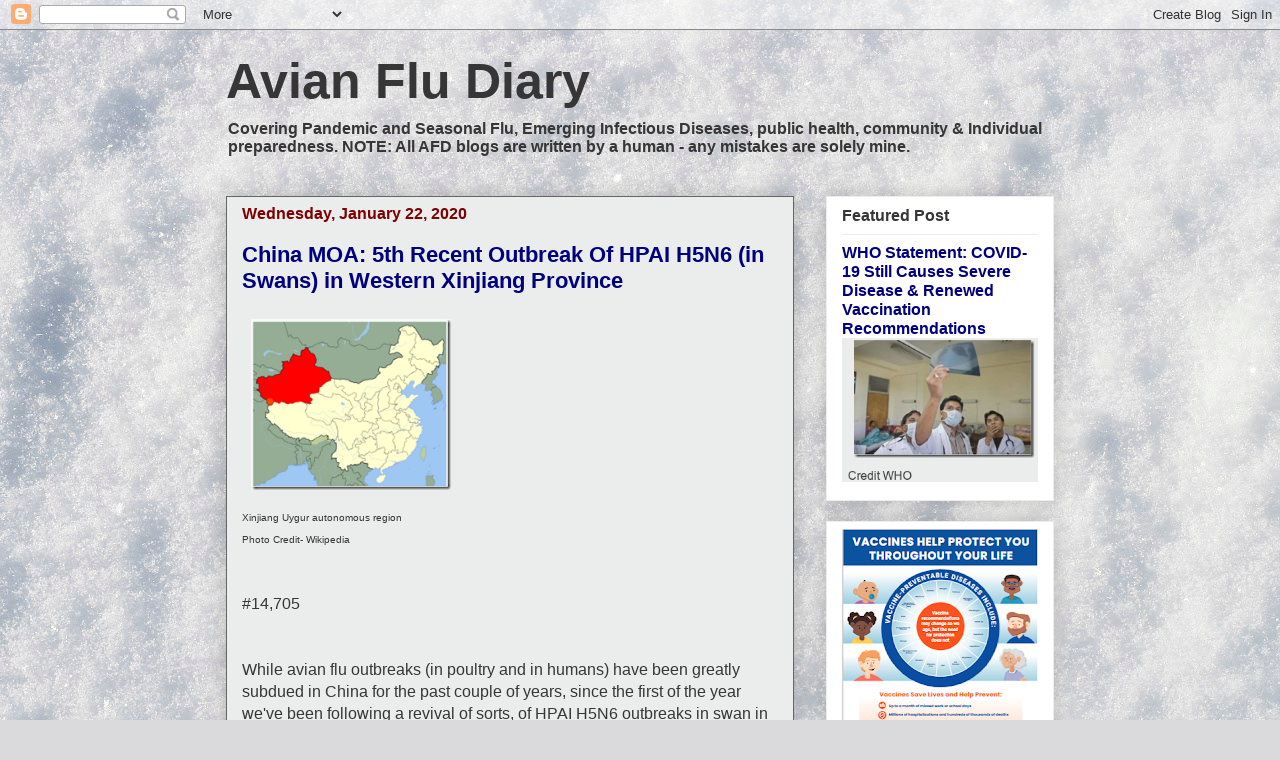

--- FILE ---
content_type: text/html; charset=UTF-8
request_url: https://afludiary.blogspot.com/2020/01/china-moa-5th-recent-outbreak-of-hpai.html
body_size: 17836
content:
<!DOCTYPE html>
<html class='v2' dir='ltr' lang='en'>
<head>
<link href='https://www.blogger.com/static/v1/widgets/335934321-css_bundle_v2.css' rel='stylesheet' type='text/css'/>
<meta content='width=1100' name='viewport'/>
<meta content='text/html; charset=UTF-8' http-equiv='Content-Type'/>
<meta content='blogger' name='generator'/>
<link href='https://afludiary.blogspot.com/favicon.ico' rel='icon' type='image/x-icon'/>
<link href='https://afludiary.blogspot.com/2020/01/china-moa-5th-recent-outbreak-of-hpai.html' rel='canonical'/>
<link rel="alternate" type="application/atom+xml" title="Avian Flu Diary - Atom" href="https://afludiary.blogspot.com/feeds/posts/default" />
<link rel="alternate" type="application/rss+xml" title="Avian Flu Diary - RSS" href="https://afludiary.blogspot.com/feeds/posts/default?alt=rss" />
<link rel="service.post" type="application/atom+xml" title="Avian Flu Diary - Atom" href="https://www.blogger.com/feeds/21247748/posts/default" />

<link rel="alternate" type="application/atom+xml" title="Avian Flu Diary - Atom" href="https://afludiary.blogspot.com/feeds/201895517372390853/comments/default" />
<!--Can't find substitution for tag [blog.ieCssRetrofitLinks]-->
<link href='https://blogger.googleusercontent.com/img/b/R29vZ2xl/AVvXsEgkR8hrKKeKbDnFMisLZXY-bjh1CpYnJNU4Aq8BnJazV3nFKVuYd5zUEgqiAukOdymV4bvn9uBCgDYq70VL5BbsxMMRMGwM5bGHO9gBfQi8SVU3hunmFuLPLdN-9Kbv5bjhbhvTxA/?imgmax=800' rel='image_src'/>
<meta content='https://afludiary.blogspot.com/2020/01/china-moa-5th-recent-outbreak-of-hpai.html' property='og:url'/>
<meta content='China MOA: 5th Recent Outbreak Of HPAI H5N6 (in Swans) in Western Xinjiang Province' property='og:title'/>
<meta content='Xinjiang Uygur autonomous region  Photo Credit- Wikipedia  #14,705 While avian flu outbreaks (in poultry and in humans) have been greatly su...' property='og:description'/>
<meta content='https://blogger.googleusercontent.com/img/b/R29vZ2xl/AVvXsEgkR8hrKKeKbDnFMisLZXY-bjh1CpYnJNU4Aq8BnJazV3nFKVuYd5zUEgqiAukOdymV4bvn9uBCgDYq70VL5BbsxMMRMGwM5bGHO9gBfQi8SVU3hunmFuLPLdN-9Kbv5bjhbhvTxA/w1200-h630-p-k-no-nu/?imgmax=800' property='og:image'/>
<title>Avian Flu Diary: China MOA: 5th Recent Outbreak Of HPAI H5N6 (in Swans) in Western Xinjiang Province</title>
<style id='page-skin-1' type='text/css'><!--
/*
-----------------------------------------------
Blogger Template Style
Name:     Awesome Inc.
Designer: Tina Chen
URL:      tinachen.org
----------------------------------------------- */
/* Content
----------------------------------------------- */
body {
font: normal normal 16px Arial, Tahoma, Helvetica, FreeSans, sans-serif;
color: #363636;
background: #dadadc url(//themes.googleusercontent.com/image?id=1H4RPagP3NxwlkCrVuQKUYUd5snXvaKTagGtkdgXEgve0VpSn-G5s8eBYdMsiQzVSvRpe) no-repeat fixed top center /* Credit: A330Pilot (http://www.istockphoto.com/googleimages.php?id=5906800&platform=blogger) */;
}
html body .content-outer {
min-width: 0;
max-width: 100%;
width: 100%;
}
a:link {
text-decoration: none;
color: #3f3f7f;
}
a:visited {
text-decoration: none;
color: #00007f;
}
a:hover {
text-decoration: underline;
color: #007f7f;
}
.body-fauxcolumn-outer .cap-top {
position: absolute;
z-index: 1;
height: 276px;
width: 100%;
background: transparent none repeat-x scroll top left;
_background-image: none;
}
/* Columns
----------------------------------------------- */
.content-inner {
padding: 0;
}
.header-inner .section {
margin: 0 16px;
}
.tabs-inner .section {
margin: 0 16px;
}
.main-inner {
padding-top: 30px;
}
.main-inner .column-center-inner,
.main-inner .column-left-inner,
.main-inner .column-right-inner {
padding: 0 5px;
}
*+html body .main-inner .column-center-inner {
margin-top: -30px;
}
#layout .main-inner .column-center-inner {
margin-top: 0;
}
/* Header
----------------------------------------------- */
.header-outer {
margin: 0 0 0 0;
background: transparent none repeat scroll 0 0;
}
.Header h1 {
font: normal bold 50px Arial, Tahoma, Helvetica, FreeSans, sans-serif;
color: #363636;
text-shadow: 0 0 -1px #000000;
}
.Header h1 a {
color: #363636;
}
.Header .description {
font: normal bold 16px Arial, Tahoma, Helvetica, FreeSans, sans-serif;
color: #363636;
}
.header-inner .Header .titlewrapper,
.header-inner .Header .descriptionwrapper {
padding-left: 0;
padding-right: 0;
margin-bottom: 0;
}
.header-inner .Header .titlewrapper {
padding-top: 22px;
}
/* Tabs
----------------------------------------------- */
.tabs-outer {
overflow: hidden;
position: relative;
background: #ededed url(//www.blogblog.com/1kt/awesomeinc/tabs_gradient_light.png) repeat scroll 0 0;
}
#layout .tabs-outer {
overflow: visible;
}
.tabs-cap-top, .tabs-cap-bottom {
position: absolute;
width: 100%;
border-top: 1px solid #969696;
}
.tabs-cap-bottom {
bottom: 0;
}
.tabs-inner .widget li a {
display: inline-block;
margin: 0;
padding: .6em 1.5em;
font: normal bold 14px Arial, Tahoma, Helvetica, FreeSans, sans-serif;
color: #363636;
border-top: 1px solid #969696;
border-bottom: 1px solid #969696;
border-left: 1px solid #969696;
height: 16px;
line-height: 16px;
}
.tabs-inner .widget li:last-child a {
border-right: 1px solid #969696;
}
.tabs-inner .widget li.selected a, .tabs-inner .widget li a:hover {
background: #606060 url(//www.blogblog.com/1kt/awesomeinc/tabs_gradient_light.png) repeat-x scroll 0 -100px;
color: #ffffff;
}
/* Headings
----------------------------------------------- */
h2 {
font: normal bold 16px Arial, Tahoma, Helvetica, FreeSans, sans-serif;
color: #363636;
}
/* Widgets
----------------------------------------------- */
.main-inner .section {
margin: 0 27px;
padding: 0;
}
.main-inner .column-left-outer,
.main-inner .column-right-outer {
margin-top: 0;
}
#layout .main-inner .column-left-outer,
#layout .main-inner .column-right-outer {
margin-top: 0;
}
.main-inner .column-left-inner,
.main-inner .column-right-inner {
background: transparent none repeat 0 0;
-moz-box-shadow: 0 0 0 rgba(0, 0, 0, .2);
-webkit-box-shadow: 0 0 0 rgba(0, 0, 0, .2);
-goog-ms-box-shadow: 0 0 0 rgba(0, 0, 0, .2);
box-shadow: 0 0 0 rgba(0, 0, 0, .2);
-moz-border-radius: 0;
-webkit-border-radius: 0;
-goog-ms-border-radius: 0;
border-radius: 0;
}
#layout .main-inner .column-left-inner,
#layout .main-inner .column-right-inner {
margin-top: 0;
}
.sidebar .widget {
font: normal bold 14px Arial, Tahoma, Helvetica, FreeSans, sans-serif;
color: #00007f;
}
.sidebar .widget a:link {
color: #00007f;
}
.sidebar .widget a:visited {
color: #caa87e;
}
.sidebar .widget a:hover {
color: #007f7f;
}
.sidebar .widget h2 {
text-shadow: 0 0 -1px #000000;
}
.main-inner .widget {
background-color: #ffffff;
border: 1px solid #ededed;
padding: 0 15px 15px;
margin: 20px -16px;
-moz-box-shadow: 0 0 20px rgba(0, 0, 0, .2);
-webkit-box-shadow: 0 0 20px rgba(0, 0, 0, .2);
-goog-ms-box-shadow: 0 0 20px rgba(0, 0, 0, .2);
box-shadow: 0 0 20px rgba(0, 0, 0, .2);
-moz-border-radius: 0;
-webkit-border-radius: 0;
-goog-ms-border-radius: 0;
border-radius: 0;
}
.main-inner .widget h2 {
margin: 0 -15px;
padding: .6em 15px .5em;
border-bottom: 1px solid transparent;
}
.footer-inner .widget h2 {
padding: 0 0 .4em;
border-bottom: 1px solid transparent;
}
.main-inner .widget h2 + div, .footer-inner .widget h2 + div {
border-top: 1px solid #ededed;
padding-top: 8px;
}
.main-inner .widget .widget-content {
margin: 0 -15px;
padding: 7px 15px 0;
}
.main-inner .widget ul, .main-inner .widget #ArchiveList ul.flat {
margin: -8px -15px 0;
padding: 0;
list-style: none;
}
.main-inner .widget #ArchiveList {
margin: -8px 0 0;
}
.main-inner .widget ul li, .main-inner .widget #ArchiveList ul.flat li {
padding: .5em 15px;
text-indent: 0;
color: #606060;
border-top: 1px solid #ededed;
border-bottom: 1px solid transparent;
}
.main-inner .widget #ArchiveList ul li {
padding-top: .25em;
padding-bottom: .25em;
}
.main-inner .widget ul li:first-child, .main-inner .widget #ArchiveList ul.flat li:first-child {
border-top: none;
}
.main-inner .widget ul li:last-child, .main-inner .widget #ArchiveList ul.flat li:last-child {
border-bottom: none;
}
.post-body {
position: relative;
}
.main-inner .widget .post-body ul {
padding: 0 2.5em;
margin: .5em 0;
list-style: disc;
}
.main-inner .widget .post-body ul li {
padding: 0.25em 0;
margin-bottom: .25em;
color: #363636;
border: none;
}
.footer-inner .widget ul {
padding: 0;
list-style: none;
}
.widget .zippy {
color: #606060;
}
/* Posts
----------------------------------------------- */
body .main-inner .Blog {
padding: 0;
margin-bottom: 1em;
background-color: transparent;
border: none;
-moz-box-shadow: 0 0 0 rgba(0, 0, 0, 0);
-webkit-box-shadow: 0 0 0 rgba(0, 0, 0, 0);
-goog-ms-box-shadow: 0 0 0 rgba(0, 0, 0, 0);
box-shadow: 0 0 0 rgba(0, 0, 0, 0);
}
.main-inner .section:last-child .Blog:last-child {
padding: 0;
margin-bottom: 1em;
}
.main-inner .widget h2.date-header {
margin: 0 -15px 1px;
padding: 0 0 0 0;
font: normal bold 16px Arial, Tahoma, Helvetica, FreeSans, sans-serif;
color: #7f0000;
background: transparent none no-repeat scroll top left;
border-top: 0 solid #1b1b1b;
border-bottom: 1px solid transparent;
-moz-border-radius-topleft: 0;
-moz-border-radius-topright: 0;
-webkit-border-top-left-radius: 0;
-webkit-border-top-right-radius: 0;
border-top-left-radius: 0;
border-top-right-radius: 0;
position: static;
bottom: 100%;
right: 15px;
text-shadow: 0 0 -1px #000000;
}
.main-inner .widget h2.date-header span {
font: normal bold 16px Arial, Tahoma, Helvetica, FreeSans, sans-serif;
display: block;
padding: .5em 15px;
border-left: 0 solid #1b1b1b;
border-right: 0 solid #1b1b1b;
}
.date-outer {
position: relative;
margin: 30px 0 20px;
padding: 0 15px;
background-color: #ebedec;
border: 1px solid #656565;
-moz-box-shadow: 0 0 20px rgba(0, 0, 0, .2);
-webkit-box-shadow: 0 0 20px rgba(0, 0, 0, .2);
-goog-ms-box-shadow: 0 0 20px rgba(0, 0, 0, .2);
box-shadow: 0 0 20px rgba(0, 0, 0, .2);
-moz-border-radius: 0;
-webkit-border-radius: 0;
-goog-ms-border-radius: 0;
border-radius: 0;
}
.date-outer:first-child {
margin-top: 0;
}
.date-outer:last-child {
margin-bottom: 20px;
-moz-border-radius-bottomleft: 0;
-moz-border-radius-bottomright: 0;
-webkit-border-bottom-left-radius: 0;
-webkit-border-bottom-right-radius: 0;
-goog-ms-border-bottom-left-radius: 0;
-goog-ms-border-bottom-right-radius: 0;
border-bottom-left-radius: 0;
border-bottom-right-radius: 0;
}
.date-posts {
margin: 0 -15px;
padding: 0 15px;
clear: both;
}
.post-outer, .inline-ad {
border-top: 1px solid #656565;
margin: 0 -15px;
padding: 15px 15px;
}
.post-outer {
padding-bottom: 10px;
}
.post-outer:first-child {
padding-top: 0;
border-top: none;
}
.post-outer:last-child, .inline-ad:last-child {
border-bottom: none;
}
.post-body {
position: relative;
}
.post-body img {
padding: 8px;
background: transparent;
border: 1px solid transparent;
-moz-box-shadow: 0 0 0 rgba(0, 0, 0, .2);
-webkit-box-shadow: 0 0 0 rgba(0, 0, 0, .2);
box-shadow: 0 0 0 rgba(0, 0, 0, .2);
-moz-border-radius: 0;
-webkit-border-radius: 0;
border-radius: 0;
}
h3.post-title, h4 {
font: normal bold 22px Arial, Tahoma, Helvetica, FreeSans, sans-serif;
color: #00007f;
}
h3.post-title a {
font: normal bold 22px Arial, Tahoma, Helvetica, FreeSans, sans-serif;
color: #00007f;
}
h3.post-title a:hover {
color: #007f7f;
text-decoration: underline;
}
.post-header {
margin: 0 0 1em;
}
.post-body {
line-height: 1.4;
}
.post-outer h2 {
color: #363636;
}
.post-footer {
margin: 1.5em 0 0;
}
#blog-pager {
padding: 15px;
font-size: 120%;
background-color: #ebedec;
border: 1px solid #ededed;
-moz-box-shadow: 0 0 20px rgba(0, 0, 0, .2);
-webkit-box-shadow: 0 0 20px rgba(0, 0, 0, .2);
-goog-ms-box-shadow: 0 0 20px rgba(0, 0, 0, .2);
box-shadow: 0 0 20px rgba(0, 0, 0, .2);
-moz-border-radius: 0;
-webkit-border-radius: 0;
-goog-ms-border-radius: 0;
border-radius: 0;
-moz-border-radius-topleft: 0;
-moz-border-radius-topright: 0;
-webkit-border-top-left-radius: 0;
-webkit-border-top-right-radius: 0;
-goog-ms-border-top-left-radius: 0;
-goog-ms-border-top-right-radius: 0;
border-top-left-radius: 0;
border-top-right-radius-topright: 0;
margin-top: 1em;
}
.blog-feeds, .post-feeds {
margin: 1em 0;
text-align: center;
color: #363636;
}
.blog-feeds a, .post-feeds a {
color: #3f3f7f;
}
.blog-feeds a:visited, .post-feeds a:visited {
color: #00007f;
}
.blog-feeds a:hover, .post-feeds a:hover {
color: #007f7f;
}
.post-outer .comments {
margin-top: 2em;
}
/* Comments
----------------------------------------------- */
.comments .comments-content .icon.blog-author {
background-repeat: no-repeat;
background-image: url([data-uri]);
}
.comments .comments-content .loadmore a {
border-top: 1px solid #969696;
border-bottom: 1px solid #969696;
}
.comments .continue {
border-top: 2px solid #969696;
}
/* Footer
----------------------------------------------- */
.footer-outer {
margin: -20px 0 -1px;
padding: 20px 0 0;
color: #363636;
overflow: hidden;
}
.footer-fauxborder-left {
border-top: 1px solid #ededed;
background: #ffffff none repeat scroll 0 0;
-moz-box-shadow: 0 0 20px rgba(0, 0, 0, .2);
-webkit-box-shadow: 0 0 20px rgba(0, 0, 0, .2);
-goog-ms-box-shadow: 0 0 20px rgba(0, 0, 0, .2);
box-shadow: 0 0 20px rgba(0, 0, 0, .2);
margin: 0 -20px;
}
/* Mobile
----------------------------------------------- */
body.mobile {
background-size: auto;
}
.mobile .body-fauxcolumn-outer {
background: transparent none repeat scroll top left;
}
*+html body.mobile .main-inner .column-center-inner {
margin-top: 0;
}
.mobile .main-inner .widget {
padding: 0 0 15px;
}
.mobile .main-inner .widget h2 + div,
.mobile .footer-inner .widget h2 + div {
border-top: none;
padding-top: 0;
}
.mobile .footer-inner .widget h2 {
padding: 0.5em 0;
border-bottom: none;
}
.mobile .main-inner .widget .widget-content {
margin: 0;
padding: 7px 0 0;
}
.mobile .main-inner .widget ul,
.mobile .main-inner .widget #ArchiveList ul.flat {
margin: 0 -15px 0;
}
.mobile .main-inner .widget h2.date-header {
right: 0;
}
.mobile .date-header span {
padding: 0.4em 0;
}
.mobile .date-outer:first-child {
margin-bottom: 0;
border: 1px solid #656565;
-moz-border-radius-topleft: 0;
-moz-border-radius-topright: 0;
-webkit-border-top-left-radius: 0;
-webkit-border-top-right-radius: 0;
-goog-ms-border-top-left-radius: 0;
-goog-ms-border-top-right-radius: 0;
border-top-left-radius: 0;
border-top-right-radius: 0;
}
.mobile .date-outer {
border-color: #656565;
border-width: 0 1px 1px;
}
.mobile .date-outer:last-child {
margin-bottom: 0;
}
.mobile .main-inner {
padding: 0;
}
.mobile .header-inner .section {
margin: 0;
}
.mobile .post-outer, .mobile .inline-ad {
padding: 5px 0;
}
.mobile .tabs-inner .section {
margin: 0 10px;
}
.mobile .main-inner .widget h2 {
margin: 0;
padding: 0;
}
.mobile .main-inner .widget h2.date-header span {
padding: 0;
}
.mobile .main-inner .widget .widget-content {
margin: 0;
padding: 7px 0 0;
}
.mobile #blog-pager {
border: 1px solid transparent;
background: #ffffff none repeat scroll 0 0;
}
.mobile .main-inner .column-left-inner,
.mobile .main-inner .column-right-inner {
background: transparent none repeat 0 0;
-moz-box-shadow: none;
-webkit-box-shadow: none;
-goog-ms-box-shadow: none;
box-shadow: none;
}
.mobile .date-posts {
margin: 0;
padding: 0;
}
.mobile .footer-fauxborder-left {
margin: 0;
border-top: inherit;
}
.mobile .main-inner .section:last-child .Blog:last-child {
margin-bottom: 0;
}
.mobile-index-contents {
color: #363636;
}
.mobile .mobile-link-button {
background: #3f3f7f url(//www.blogblog.com/1kt/awesomeinc/tabs_gradient_light.png) repeat scroll 0 0;
}
.mobile-link-button a:link, .mobile-link-button a:visited {
color: #ffffff;
}
.mobile .tabs-inner .PageList .widget-content {
background: transparent;
border-top: 1px solid;
border-color: #969696;
color: #363636;
}
.mobile .tabs-inner .PageList .widget-content .pagelist-arrow {
border-left: 1px solid #969696;
}

--></style>
<style id='template-skin-1' type='text/css'><!--
body {
min-width: 860px;
}
.content-outer, .content-fauxcolumn-outer, .region-inner {
min-width: 860px;
max-width: 860px;
_width: 860px;
}
.main-inner .columns {
padding-left: 0px;
padding-right: 260px;
}
.main-inner .fauxcolumn-center-outer {
left: 0px;
right: 260px;
/* IE6 does not respect left and right together */
_width: expression(this.parentNode.offsetWidth -
parseInt("0px") -
parseInt("260px") + 'px');
}
.main-inner .fauxcolumn-left-outer {
width: 0px;
}
.main-inner .fauxcolumn-right-outer {
width: 260px;
}
.main-inner .column-left-outer {
width: 0px;
right: 100%;
margin-left: -0px;
}
.main-inner .column-right-outer {
width: 260px;
margin-right: -260px;
}
#layout {
min-width: 0;
}
#layout .content-outer {
min-width: 0;
width: 800px;
}
#layout .region-inner {
min-width: 0;
width: auto;
}
body#layout div.add_widget {
padding: 8px;
}
body#layout div.add_widget a {
margin-left: 32px;
}
--></style>
<style>
    body {background-image:url(\/\/themes.googleusercontent.com\/image?id=1H4RPagP3NxwlkCrVuQKUYUd5snXvaKTagGtkdgXEgve0VpSn-G5s8eBYdMsiQzVSvRpe);}
    
@media (max-width: 200px) { body {background-image:url(\/\/themes.googleusercontent.com\/image?id=1H4RPagP3NxwlkCrVuQKUYUd5snXvaKTagGtkdgXEgve0VpSn-G5s8eBYdMsiQzVSvRpe&options=w200);}}
@media (max-width: 400px) and (min-width: 201px) { body {background-image:url(\/\/themes.googleusercontent.com\/image?id=1H4RPagP3NxwlkCrVuQKUYUd5snXvaKTagGtkdgXEgve0VpSn-G5s8eBYdMsiQzVSvRpe&options=w400);}}
@media (max-width: 800px) and (min-width: 401px) { body {background-image:url(\/\/themes.googleusercontent.com\/image?id=1H4RPagP3NxwlkCrVuQKUYUd5snXvaKTagGtkdgXEgve0VpSn-G5s8eBYdMsiQzVSvRpe&options=w800);}}
@media (max-width: 1200px) and (min-width: 801px) { body {background-image:url(\/\/themes.googleusercontent.com\/image?id=1H4RPagP3NxwlkCrVuQKUYUd5snXvaKTagGtkdgXEgve0VpSn-G5s8eBYdMsiQzVSvRpe&options=w1200);}}
/* Last tag covers anything over one higher than the previous max-size cap. */
@media (min-width: 1201px) { body {background-image:url(\/\/themes.googleusercontent.com\/image?id=1H4RPagP3NxwlkCrVuQKUYUd5snXvaKTagGtkdgXEgve0VpSn-G5s8eBYdMsiQzVSvRpe&options=w1600);}}
  </style>
<link href='https://www.blogger.com/dyn-css/authorization.css?targetBlogID=21247748&amp;zx=56182e0d-5244-429e-8ada-681821f88d49' media='none' onload='if(media!=&#39;all&#39;)media=&#39;all&#39;' rel='stylesheet'/><noscript><link href='https://www.blogger.com/dyn-css/authorization.css?targetBlogID=21247748&amp;zx=56182e0d-5244-429e-8ada-681821f88d49' rel='stylesheet'/></noscript>
<meta name='google-adsense-platform-account' content='ca-host-pub-1556223355139109'/>
<meta name='google-adsense-platform-domain' content='blogspot.com'/>

</head>
<body class='loading variant-light'>
<div class='navbar section' id='navbar' name='Navbar'><div class='widget Navbar' data-version='1' id='Navbar1'><script type="text/javascript">
    function setAttributeOnload(object, attribute, val) {
      if(window.addEventListener) {
        window.addEventListener('load',
          function(){ object[attribute] = val; }, false);
      } else {
        window.attachEvent('onload', function(){ object[attribute] = val; });
      }
    }
  </script>
<div id="navbar-iframe-container"></div>
<script type="text/javascript" src="https://apis.google.com/js/platform.js"></script>
<script type="text/javascript">
      gapi.load("gapi.iframes:gapi.iframes.style.bubble", function() {
        if (gapi.iframes && gapi.iframes.getContext) {
          gapi.iframes.getContext().openChild({
              url: 'https://www.blogger.com/navbar/21247748?po\x3d201895517372390853\x26origin\x3dhttps://afludiary.blogspot.com',
              where: document.getElementById("navbar-iframe-container"),
              id: "navbar-iframe"
          });
        }
      });
    </script><script type="text/javascript">
(function() {
var script = document.createElement('script');
script.type = 'text/javascript';
script.src = '//pagead2.googlesyndication.com/pagead/js/google_top_exp.js';
var head = document.getElementsByTagName('head')[0];
if (head) {
head.appendChild(script);
}})();
</script>
</div></div>
<div class='body-fauxcolumns'>
<div class='fauxcolumn-outer body-fauxcolumn-outer'>
<div class='cap-top'>
<div class='cap-left'></div>
<div class='cap-right'></div>
</div>
<div class='fauxborder-left'>
<div class='fauxborder-right'></div>
<div class='fauxcolumn-inner'>
</div>
</div>
<div class='cap-bottom'>
<div class='cap-left'></div>
<div class='cap-right'></div>
</div>
</div>
</div>
<div class='content'>
<div class='content-fauxcolumns'>
<div class='fauxcolumn-outer content-fauxcolumn-outer'>
<div class='cap-top'>
<div class='cap-left'></div>
<div class='cap-right'></div>
</div>
<div class='fauxborder-left'>
<div class='fauxborder-right'></div>
<div class='fauxcolumn-inner'>
</div>
</div>
<div class='cap-bottom'>
<div class='cap-left'></div>
<div class='cap-right'></div>
</div>
</div>
</div>
<div class='content-outer'>
<div class='content-cap-top cap-top'>
<div class='cap-left'></div>
<div class='cap-right'></div>
</div>
<div class='fauxborder-left content-fauxborder-left'>
<div class='fauxborder-right content-fauxborder-right'></div>
<div class='content-inner'>
<header>
<div class='header-outer'>
<div class='header-cap-top cap-top'>
<div class='cap-left'></div>
<div class='cap-right'></div>
</div>
<div class='fauxborder-left header-fauxborder-left'>
<div class='fauxborder-right header-fauxborder-right'></div>
<div class='region-inner header-inner'>
<div class='header section' id='header' name='Header'><div class='widget Header' data-version='1' id='Header1'>
<div id='header-inner'>
<div class='titlewrapper'>
<h1 class='title'>
<a href='https://afludiary.blogspot.com/'>
Avian Flu Diary
</a>
</h1>
</div>
<div class='descriptionwrapper'>
<p class='description'><span>Covering Pandemic and Seasonal Flu, Emerging Infectious Diseases, public health, community &amp; Individual preparedness.          NOTE: All AFD blogs are written by a human - any mistakes are solely mine.</span></p>
</div>
</div>
</div></div>
</div>
</div>
<div class='header-cap-bottom cap-bottom'>
<div class='cap-left'></div>
<div class='cap-right'></div>
</div>
</div>
</header>
<div class='tabs-outer'>
<div class='tabs-cap-top cap-top'>
<div class='cap-left'></div>
<div class='cap-right'></div>
</div>
<div class='fauxborder-left tabs-fauxborder-left'>
<div class='fauxborder-right tabs-fauxborder-right'></div>
<div class='region-inner tabs-inner'>
<div class='tabs no-items section' id='crosscol' name='Cross-Column'></div>
<div class='tabs no-items section' id='crosscol-overflow' name='Cross-Column 2'></div>
</div>
</div>
<div class='tabs-cap-bottom cap-bottom'>
<div class='cap-left'></div>
<div class='cap-right'></div>
</div>
</div>
<div class='main-outer'>
<div class='main-cap-top cap-top'>
<div class='cap-left'></div>
<div class='cap-right'></div>
</div>
<div class='fauxborder-left main-fauxborder-left'>
<div class='fauxborder-right main-fauxborder-right'></div>
<div class='region-inner main-inner'>
<div class='columns fauxcolumns'>
<div class='fauxcolumn-outer fauxcolumn-center-outer'>
<div class='cap-top'>
<div class='cap-left'></div>
<div class='cap-right'></div>
</div>
<div class='fauxborder-left'>
<div class='fauxborder-right'></div>
<div class='fauxcolumn-inner'>
</div>
</div>
<div class='cap-bottom'>
<div class='cap-left'></div>
<div class='cap-right'></div>
</div>
</div>
<div class='fauxcolumn-outer fauxcolumn-left-outer'>
<div class='cap-top'>
<div class='cap-left'></div>
<div class='cap-right'></div>
</div>
<div class='fauxborder-left'>
<div class='fauxborder-right'></div>
<div class='fauxcolumn-inner'>
</div>
</div>
<div class='cap-bottom'>
<div class='cap-left'></div>
<div class='cap-right'></div>
</div>
</div>
<div class='fauxcolumn-outer fauxcolumn-right-outer'>
<div class='cap-top'>
<div class='cap-left'></div>
<div class='cap-right'></div>
</div>
<div class='fauxborder-left'>
<div class='fauxborder-right'></div>
<div class='fauxcolumn-inner'>
</div>
</div>
<div class='cap-bottom'>
<div class='cap-left'></div>
<div class='cap-right'></div>
</div>
</div>
<!-- corrects IE6 width calculation -->
<div class='columns-inner'>
<div class='column-center-outer'>
<div class='column-center-inner'>
<div class='main section' id='main' name='Main'><div class='widget Blog' data-version='1' id='Blog1'>
<div class='blog-posts hfeed'>

          <div class="date-outer">
        
<h2 class='date-header'><span>Wednesday, January 22, 2020</span></h2>

          <div class="date-posts">
        
<div class='post-outer'>
<div class='post hentry' itemprop='blogPost' itemscope='itemscope' itemtype='http://schema.org/BlogPosting'>
<meta content='https://blogger.googleusercontent.com/img/b/R29vZ2xl/AVvXsEgkR8hrKKeKbDnFMisLZXY-bjh1CpYnJNU4Aq8BnJazV3nFKVuYd5zUEgqiAukOdymV4bvn9uBCgDYq70VL5BbsxMMRMGwM5bGHO9gBfQi8SVU3hunmFuLPLdN-9Kbv5bjhbhvTxA/?imgmax=800' itemprop='image_url'/>
<meta content='21247748' itemprop='blogId'/>
<meta content='201895517372390853' itemprop='postId'/>
<a name='201895517372390853'></a>
<h3 class='post-title entry-title' itemprop='name'>
China MOA: 5th Recent Outbreak Of HPAI H5N6 (in Swans) in Western Xinjiang Province
</h3>
<div class='post-header'>
<div class='post-header-line-1'></div>
</div>
<div class='post-body entry-content' id='post-body-201895517372390853' itemprop='description articleBody'>
<img border="0" height="171" src="https://blogger.googleusercontent.com/img/b/R29vZ2xl/AVvXsEgkR8hrKKeKbDnFMisLZXY-bjh1CpYnJNU4Aq8BnJazV3nFKVuYd5zUEgqiAukOdymV4bvn9uBCgDYq70VL5BbsxMMRMGwM5bGHO9gBfQi8SVU3hunmFuLPLdN-9Kbv5bjhbhvTxA/?imgmax=800" width="200" /><br /><span style="font-size: x-small;">Xinjiang Uygur autonomous region</span><div>
<span style="font-size: x-small;">Photo Credit- Wikipedia</span></div>
<br /><br />#14,705<br /><br /><br />While avian flu outbreaks (in poultry and in humans) have been greatly subdued in China for the past couple of years, since the first of the year we've been following a revival of sorts, of HPAI H5N6 outbreaks in swan in the western province of Xinjiang (see <a href="https://afludiary.blogspot.com/2020/01/china-moa-another-outbreak-of-hpai-h5n6.html"><b>here</b></a>, <b><a href="https://afludiary.blogspot.com/2020/01/china-moa-two-outbreaks-of-hpai-h5n6-in.html">here</a>,</b> and<b> </b><a href="https://afludiary.blogspot.com/2020/01/china-moa-4th-recent-outbreak-of-hpai.html"><b>here</b>)</a>.<blockquote class="tr_bq">
The Asia strain of HPAI H5N6 has been the most successful avian H5 virus affecting humans in China, with roughly 2 dozen known (and often fatal) infections since 2014.</blockquote>
<div>
<br /><div>
<div style="margin-left: 1em; margin-right: 1em;">
<div class="separator" style="clear: both; text-align: center;">
<a href="https://blogger.googleusercontent.com/img/b/R29vZ2xl/AVvXsEj7jbThYqPc6RB0n2zzCWGKVGjmuWMh6MQGFiUUroc5MFuOX3XctVBM27jmnaAPMfKnU1JsL8p7K5hTWq03zCK843d8rdarbHRd5RH6mvVQAP1BYhQOczw3Jsq3zke2jG1LVOIvCQ/s1600/H5N6+Human.png" imageanchor="1" style="margin-left: 1em; margin-right: 1em;"><img border="0" src="https://blogger.googleusercontent.com/img/b/R29vZ2xl/AVvXsEj7jbThYqPc6RB0n2zzCWGKVGjmuWMh6MQGFiUUroc5MFuOX3XctVBM27jmnaAPMfKnU1JsL8p7K5hTWq03zCK843d8rdarbHRd5RH6mvVQAP1BYhQOczw3Jsq3zke2jG1LVOIvCQ/s400/H5N6+Human.png" /></a></div>
<div style="text-align: left;">
<br /></div>
<div>
<br />HPAI H5N6 continues to evolve, and while it hasn't spread as far and wide as its HPAI H5N1 and HPAI H5N8 cousins, last November - in<a href="https://afludiary.blogspot.com/2019/11/eid-journal-genetic-characterization-of.html"> <b>EID Journal: Genetic Characterization of Avian Influenza A(H5N6) Virus Clade 2.3.4.4, Russia, 2018</b></a><b> </b>- we saw the details of last winter's first detection of China's HPAI H5N6 virus in Western Russia.<br /><br />Today's report <i>(announced yesterday by the MOA</i>), is the 5th outbreak reported since January 8th.<br /><blockquote>
<br /><span style="color: blue; font-size: large;"><a href="http://www.moa.gov.cn/gk/yjgl_1/yqfb/202001/t20200121_6336431.htm"><b>Swans in the Ma Division of the Eighth Division of the Xinjiang Production and Construction Corps&nbsp;</b><b>H5N6 subtype highly pathogenic avian influenza epidemic</b></a></span></blockquote>
<blockquote>
<div style="text-align: left;">
<span style="color: blue;"><br /></span></div>
<span style="color: blue;"><div style="text-align: left;">
Date: 2020-01-21 16:38 Author: Source: Ministry of Agriculture and Rural Press Office&nbsp;</div>
</span></blockquote>
<blockquote class="tr_bq" style="text-align: left;">
<span style="color: blue;">&nbsp;The Information Office of the Ministry of Agriculture and Rural Affairs announced on January 21 that a wild swan <b>H5N6 subtype highly pathogenic</b> bird flu outbreak occurred in the Ma Division of the Eighth Division of the Xinjiang Production and Construction Corps.</span></blockquote>
<blockquote style="text-align: left;">
<span style="color: blue;">On January 21, the Ministry of Agriculture and Rural Affairs received a report from the China Animal Epidemic Prevention and Control Center. After confirmed by the National Avian Influenza Reference Laboratory, the wild swan H5N6 subtype of the wild swan in the Daquangou Reservoir of the Eighth Division of the Xinjiang Production and Construction Corps was diagnosed. Bird flu outbreak. More than 150 swans perched in the area, 19 were ill and 19 died. After the outbreak, a local person has been sent to pay close attention to the swans in the area and disinfect the surrounding environment. All sick and dead birds have been harmlessly treated.</span></blockquote>
</div>
</div>
<br />
<div>
<span style="font-size: x-small;">&nbsp;</span><br /><div class="separator" style="clear: both; text-align: center;">
</div>
<div style="margin-left: 1em; margin-right: 1em;">
<br class="Apple-interchange-newline" /></div>
</div>
</div>
</div>
<div style='clear: both;'></div>
</div>
<div class='post-footer'>
<div class='post-footer-line post-footer-line-1'><span class='post-author vcard'>
Posted by
<span class='fn' itemprop='author' itemscope='itemscope' itemtype='http://schema.org/Person'>
<meta content='https://www.blogger.com/profile/07982161449334601397' itemprop='url'/>
<a class='g-profile' href='https://www.blogger.com/profile/07982161449334601397' rel='author' title='author profile'>
<span itemprop='name'>Michael Coston</span>
</a>
</span>
</span>
<span class='post-timestamp'>
at
<meta content='https://afludiary.blogspot.com/2020/01/china-moa-5th-recent-outbreak-of-hpai.html' itemprop='url'/>
<a class='timestamp-link' href='https://afludiary.blogspot.com/2020/01/china-moa-5th-recent-outbreak-of-hpai.html' rel='bookmark' title='permanent link'><abbr class='published' itemprop='datePublished' title='2020-01-22T02:59:00-05:00'>2:59 AM</abbr></a>
</span>
<span class='post-comment-link'>
</span>
<span class='post-icons'>
<span class='item-control blog-admin pid-405064845'>
<a href='https://www.blogger.com/post-edit.g?blogID=21247748&postID=201895517372390853&from=pencil' title='Edit Post'>
<img alt='' class='icon-action' height='18' src='https://resources.blogblog.com/img/icon18_edit_allbkg.gif' width='18'/>
</a>
</span>
</span>
<span class='post-backlinks post-comment-link'>
</span>
</div>
<div class='post-footer-line post-footer-line-2'><span class='post-labels'>
</span>
</div>
<div class='post-footer-line post-footer-line-3'></div>
</div>
</div>
<div class='comments' id='comments'>
<a name='comments'></a>
</div>
</div>

        </div></div>
      
</div>
<div class='blog-pager' id='blog-pager'>
<span id='blog-pager-newer-link'>
<a class='blog-pager-newer-link' href='https://afludiary.blogspot.com/2020/01/taiwan-cdc-update-on-novel-coronavirus.html' id='Blog1_blog-pager-newer-link' title='Newer Post'>Newer Post</a>
</span>
<span id='blog-pager-older-link'>
<a class='blog-pager-older-link' href='https://afludiary.blogspot.com/2020/01/thailand-moh-reports-4th-confirmed.html' id='Blog1_blog-pager-older-link' title='Older Post'>Older Post</a>
</span>
<a class='home-link' href='https://afludiary.blogspot.com/'>Home</a>
</div>
<div class='clear'></div>
<div class='post-feeds'>
</div>
</div></div>
</div>
</div>
<div class='column-left-outer'>
<div class='column-left-inner'>
<aside>
</aside>
</div>
</div>
<div class='column-right-outer'>
<div class='column-right-inner'>
<aside>
<div class='sidebar section' id='sidebar-right-1'><div class='widget FeaturedPost' data-version='1' id='FeaturedPost1'>
<h2 class='title'>Featured Post</h2>
<div class='post-summary'>
<h3><a href='https://afludiary.blogspot.com/2025/12/who-statement-covid-19-still-causes.html'>WHO Statement: COVID-19 Still Causes Severe Disease &amp; Renewed Vaccination Recommendations </a></h3>
<img class='image' src='https://blogger.googleusercontent.com/img/b/R29vZ2xl/AVvXsEh4dRtUEZY6ZJ4wxJeiBNNdc6evfUDHFdssVS7Xa-rSgjBDnLoAWnfkFQkG1ZRS9uR5quAqPygNQxTcUbReQlV_z28ck5-gFVyArZfCn9Va-1kLmpnZyXxw4G0WaWwQLFyLISpUWQ/s1600/MERS+Xray.png'/>
</div>
<style type='text/css'>
    .image {
      width: 100%;
    }
  </style>
<div class='clear'></div>
</div><div class='widget Image' data-version='1' id='Image4'>
<div class='widget-content'>
<a href='https://www.nfid.org/wp-content/uploads/2023/07/Vaccines-for-Life-Infographic-Final-2023.pdf'>
<img alt='' height='253' id='Image4_img' src='https://blogger.googleusercontent.com/img/a/AVvXsEgOqwGOLulEiBoKXjwrRquOpz4w4y096xiIC2IDNnrfEk-kUhY9-CSlFCpsIz-ckd4ASX7jY2GQRiIl5LYRy3HBC5KLZZJ7VVpYMKHhuSQvw2dLJfkcsOOSu38EYbIZJH36cOUrCDewSvfhxt6y05nhz645ffNOlIJpoF9b3EAwjXnsvCoI_NKkAw=s253' width='196'/>
</a>
<br/>
<span class='caption'>Vaccines Save Lives</span>
</div>
<div class='clear'></div>
</div><div class='widget LinkList' data-version='1' id='LinkList4'>
<h2>DAILY STOPS</h2>
<div class='widget-content'>
<ul>
<li><a href='https://www.cidrap.umn.edu/'>CIDRAP News</a></li>
<li><a href='https://flutrackers.com/forum/search?searchJSON=%7B%22last%22%3A%7B%22from%22%3A%222%22%7D%2C%22view%22%3A%22topic%22%2C%22starter_only%22%3A+1%2C%22sort%22%3A%7B%22lastcontent%22%3A%22desc%22%7D%2C%22exclude_type%22%3A%5B%22vBForum_PrivateMessage%22%5D%7D'>FluTrackers (Latest Posts)</a></li>
<li><a href='https://substack.com/@hogvet51'>Hogvet51 </a></li>
</ul>
<div class='clear'></div>
</div>
</div><div class='widget Image' data-version='1' id='Image3'>
<div class='widget-content'>
<a href='https://afludiary.blogspot.com/2020/02/time-to-line-up-flu-buddy.html'>
<img alt='' height='70' id='Image3_img' src='https://blogger.googleusercontent.com/img/b/R29vZ2xl/AVvXsEg3QNf0caOxQU6l4G5NjPvosMqRvqGq1wC7VoYsk7H2usW-_0nyS5VQ2WKw5GLAn9HWTB4BuRbqxVei0SX7ubgaDgy9mazobBRK3UT-ZlPI7qJyubDFqVd1GLxx6IZ1oBHZpA7r2Q/s1600/Flubuddy.png' width='196'/>
</a>
<br/>
</div>
<div class='clear'></div>
</div><div class='widget Image' data-version='1' id='Image2'>
<div class='widget-content'>
<img alt='' height='187' id='Image2_img' src='https://blogger.googleusercontent.com/img/a/AVvXsEgb3eepbyXM6VkE_rO_e_v0t-aEfJEY--qW2MvyyG6Dbp0o-8NHzMMfaioafGp0VFfaGzNgV2-MwdACj9x0k4cnuG8YHkMdmpreob45PlTa30fKAOL1CgZU2zZ4rPxTNkou36kf2wYyBOTRofxA5ZdXQ-rOzw2K7DhOE1aFBG8euu5FE1sJq5W5jw=s196' width='196'/>
<br/>
<span class='caption'>Protect Against Respiratory Diseases</span>
</div>
<div class='clear'></div>
</div><div class='widget BlogList' data-version='1' id='BlogList1'>
<h2 class='title'>What Others Are Writing</h2>
<div class='widget-content'>
<div class='blog-list-container' id='BlogList1_container'>
<ul id='BlogList1_blogs'>
<li style='display: block;'>
<div class='blog-icon'>
<img data-lateloadsrc='https://lh3.googleusercontent.com/blogger_img_proxy/AEn0k_tIOFIrAVFGqpfDPVb1L1xOtmm-E4W_9tXSALU4CidY14WdriwfzSdxmYYPCpv3ENPmNFHHyzmtOlpbV2W55qXbKkhp5I92ouSdvMc=s16-w16-h16' height='16' width='16'/>
</div>
<div class='blog-content'>
<div class='blog-title'>
<a href='https://hogvet51.substack.com' target='_blank'>
Hogvet51&#8217;s Substack</a>
</div>
<div class='item-content'>
<span class='item-title'>
<a href='https://hogvet51.substack.com/p/peace-on-earth-in-solstice-darkness' target='_blank'>
Peace on Earth in Solstice Darkness as Wisconsin Dairy Case is Sequenced as 
a Separate H5N1 2.3.4.4b D1.1 Spillover
</a>
</span>
<div class='item-time'>
2 weeks ago
</div>
</div>
</div>
<div style='clear: both;'></div>
</li>
<li style='display: block;'>
<div class='blog-icon'>
<img data-lateloadsrc='https://lh3.googleusercontent.com/blogger_img_proxy/AEn0k_tybxPyx11voyFdxZyXSLNCBPnRoC40b4irpgq2IoQPQ39RzTVnWwRWTkLo0hUtIegHke8YCt8V2CZwC4uSt6GI6QI=s16-w16-h16' height='16' width='16'/>
</div>
<div class='blog-content'>
<div class='blog-title'>
<a href='https://virology.ws' target='_blank'>
virology blog</a>
</div>
<div class='item-content'>
<span class='item-title'>
<a href='https://virology.ws/2026/01/02/trial-by-error-my-unexpected-e-mail-exchange-with-alem-matthees/' target='_blank'>
Trial By Error: My Unexpected E-Mail Exchange with Alem Matthees
</a>
</span>
<div class='item-time'>
2 weeks ago
</div>
</div>
</div>
<div style='clear: both;'></div>
</li>
<li style='display: block;'>
<div class='blog-icon'>
<img data-lateloadsrc='https://lh3.googleusercontent.com/blogger_img_proxy/AEn0k_sSjS9xTauhXOdk1Jo0NNSpZ99dreZJpkYvTYZ_yCbfbKcRbTmcOkLf-5Q7By2t6BEUOYY1vXVuLZOLYdDylbVz8cquro71BH-imsTD3Q=s16-w16-h16' height='16' width='16'/>
</div>
<div class='blog-content'>
<div class='blog-title'>
<a href='https://crofsblogs.typepad.com/h5n1/' target='_blank'>
H5N1</a>
</div>
<div class='item-content'>
<span class='item-title'>
<a href='https://crofsblogs.typepad.com/h5n1/2023/09/the-global-community-needs-to-do-more-to-tackle-the-inequality-crisis-the-bmj.html' target='_blank'>
The global community needs to do more to tackle the inequality crisis | The 
BMJ
</a>
</span>
<div class='item-time'>
2 years ago
</div>
</div>
</div>
<div style='clear: both;'></div>
</li>
</ul>
<div class='clear'></div>
</div>
</div>
</div><div class='widget LinkList' data-version='1' id='LinkList12'>
<h2>Disease News &amp; Analysis</h2>
<div class='widget-content'>
<ul>
<li><a href='http://www.cidrap.umn.edu/'>CIDRAP News</a></li>
<li><a href='http://www.flutrackers.com/forum/index.php'>FluTrackers</a></li>
<li><a href='https://outbreaknewstoday.substack.com/'>Outbreak News Today</a></li>
</ul>
<div class='clear'></div>
</div>
</div><div class='widget Text' data-version='1' id='Text1'>
<div class='widget-content'>
Recent <span =""  style="color:#cc0000;"><b><a href="http://afludiary.blogspot.com/search?q=%23NatlPrep&amp;max-results=20&amp;by-date=true">PREPAREDNESS BLOGS</a></b></span><br />
</div>
<div class='clear'></div>
</div><div class='widget Image' data-version='1' id='Image5'>
<div class='widget-content'>
<a href='http://afludiary.blogspot.com/2010/07/in-emergency-who-has-your-back.html'>
<img alt='' height='52' id='Image5_img' src='//1.bp.blogspot.com/_CLJS75_Cnao/TEdwIOd3yZI/AAAAAAAADws/WSOAY9iGQ9U/S240/Disaster++buddy+logo.JPG' width='171'/>
</a>
<br/>
</div>
<div class='clear'></div>
</div><div class='widget Text' data-version='1' id='Text2'>
<div class='widget-content'>
<span style="font-weight: normal;"><h2>Quick Searches Of AFD</h2><br /><a href="http://afludiary.blogspot.com/search?q=CDC" style="color: #cc0000; font-weight: bold;">CDC</a>   <a href="http://afludiary.blogspot.com/search?q=CIDRAP" style="font-weight: bold;">        CIDRAP</a> </span><span style="color:#ff0000;"><b><a href="https://afludiary.blogspot.com/search?q=COVID-19&amp;max-results=20&amp;by-date=true">COVID-19</a></b><span ="" style="font-weight: normal;"> </span></span><a href="http://afludiary.blogspot.com/search?q=Coronavirus&amp;max-results=20&amp;by-date=true" style="color: #cc0000; font-weight: bold;">CORONAVIRUS</a><span style="font-weight: bold;color:#cc0000;">  </span><a href="http://afludiary.blogspot.com/search?q=Dengue&amp;max-results=20&amp;by-date=true" style="color: #cc0000; font-weight: bold;">Dengue</a><span =""  style="font-weight: normal;color:#3366ff;"> </span>    <a href="http://afludiary.blogspot.com/search?q=Egypt" style="font-weight: normal;">       Egypt</a>  <a href="http://afludiary.blogspot.com/search?q=Emerging+Infectious" style="font-weight: normal;"><span style="font-weight: bold;">EIDs</span></a> <span style="font-weight: bold;"><a href="http://afludiary.blogspot.com/search?q=Flublogia">Flublogia</a> </span><a href="http://afludiary.blogspot.com/search?q=H5N1%20Bird%20Flu" style="font-weight: bold;">H5N1</a><span style="font-weight: bold;"> <span =""  style="color:red;"><span =""  style="color:red;"><a href="http://afludiary.blogspot.com/search?q=H5N8&amp;max-results=20&amp;by-date=true">H5N8</a> <a href="http://afludiary.blogspot.com/search?q=H5N6&amp;max-results=20&amp;by-date=true">H5N6</a> </span>H7N9</span>  </span><a href="http://afludiary.blogspot.com/search?q=HHS" style="color: #cc0000; font-weight: bold;"> HHS</a> <a href="http://afludiary.blogspot.com/search?q=Influenza" style="font-weight: normal;">Influenza</a><span style="font-weight: bold;">     <a href="http://afludiary.blogspot.com/search?q=NDM-1" style="color: #000066;">NDM-1</a> </span><b style="font-weight: normal;"><a href="http://afludiary.blogspot.com/search?q=MERS&amp;max-results=20&amp;by-date=true">MERS-CoV</a></b> <a href="http://afludiary.blogspot.com/search?q=Prepare" style="color: #cc0000; font-weight: bold;">Prepare</a>   <a href="http://afludiary.blogspot.com/search?q=%22ready.gov%22" style="font-weight: normal;"><span style="font-weight: bold;color:#cc0000;">READY.GOV</span></a> <a href="http://afludiary.blogspot.com/search?q=Study%20Research" style="font-weight: normal;"><span style="font-weight: bold;">Research</span></a><span style="font-weight: bold;"> <a href="http://afludiary.blogspot.com/search?q=World+Health+Organization&amp;max-results=20&amp;by-date=true">WHO</a> </span><a href="http://afludiary.blogspot.com/search?q=Zika&amp;max-results=20&amp;by-date=true" style="color: #cc0000; font-weight: bold;">ZIKA </a><br /><br />
</div>
<div class='clear'></div>
</div><div class='widget PopularPosts' data-version='1' id='PopularPosts1'>
<h2>Most Popular Last 7  Days</h2>
<div class='widget-content popular-posts'>
<ul>
<li>
<a href='https://afludiary.blogspot.com/2026/01/adv-genetics-review-article-evolution.html'>Adv. Genetics (Review Article) : Evolution of H5N1 Cross&#8208;Species Transmission - Adaptive Mutations Driving Avian&#8208;to&#8208;Human Infection</a>
</li>
<li>
<a href='https://afludiary.blogspot.com/2026/01/public-health-ontario-hazard.html'>Public Health Ontario: Hazard Identification and Risk Assessment (HIRA) For the FIFA World Cup 2026 Games in Toronto</a>
</li>
<li>
<a href='https://afludiary.blogspot.com/2026/01/sporadic-tamiflu-oseltamivir-shortages.html'>Sporadic Tamiflu (Oseltamivir) Shortages Reported In U.S. & Canada</a>
</li>
</ul>
<div class='clear'></div>
</div>
</div><div class='widget Image' data-version='1' id='Image1'>
<h2>AFD Email Link</h2>
<div class='widget-content'>
<a href='mailto:avianfludiary@hotmail.com'>
<img alt='AFD Email Link' height='25' id='Image1_img' src='https://blogger.googleusercontent.com/img/b/R29vZ2xl/AVvXsEgnqn1lqEzZq2AiGhKWHBw8sk_kIUOLHc1afweimiWqDwmJsKN83Xhlhdt5igiEiCppl3QThA0IFKDoYVweIvEDpRRsEFRQTzp-MGrAhq8nlD3ApLn323elggKhvSRyAf8TBXFB/s240/18-886911553.gif' width='125'/>
</a>
<br/>
</div>
<div class='clear'></div>
</div><div class='widget Subscribe' data-version='1' id='Subscribe1'>
<div style='white-space:nowrap'>
<h2 class='title'>Subscribe To AFD</h2>
<div class='widget-content'>
<div class='subscribe-wrapper subscribe-type-POST'>
<div class='subscribe expanded subscribe-type-POST' id='SW_READER_LIST_Subscribe1POST' style='display:none;'>
<div class='top'>
<span class='inner' onclick='return(_SW_toggleReaderList(event, "Subscribe1POST"));'>
<img class='subscribe-dropdown-arrow' src='https://resources.blogblog.com/img/widgets/arrow_dropdown.gif'/>
<img align='absmiddle' alt='' border='0' class='feed-icon' src='https://resources.blogblog.com/img/icon_feed12.png'/>
Posts
</span>
<div class='feed-reader-links'>
<a class='feed-reader-link' href='https://www.netvibes.com/subscribe.php?url=https%3A%2F%2Fafludiary.blogspot.com%2Ffeeds%2Fposts%2Fdefault' target='_blank'>
<img src='https://resources.blogblog.com/img/widgets/subscribe-netvibes.png'/>
</a>
<a class='feed-reader-link' href='https://add.my.yahoo.com/content?url=https%3A%2F%2Fafludiary.blogspot.com%2Ffeeds%2Fposts%2Fdefault' target='_blank'>
<img src='https://resources.blogblog.com/img/widgets/subscribe-yahoo.png'/>
</a>
<a class='feed-reader-link' href='https://afludiary.blogspot.com/feeds/posts/default' target='_blank'>
<img align='absmiddle' class='feed-icon' src='https://resources.blogblog.com/img/icon_feed12.png'/>
                  Atom
                </a>
</div>
</div>
<div class='bottom'></div>
</div>
<div class='subscribe' id='SW_READER_LIST_CLOSED_Subscribe1POST' onclick='return(_SW_toggleReaderList(event, "Subscribe1POST"));'>
<div class='top'>
<span class='inner'>
<img class='subscribe-dropdown-arrow' src='https://resources.blogblog.com/img/widgets/arrow_dropdown.gif'/>
<span onclick='return(_SW_toggleReaderList(event, "Subscribe1POST"));'>
<img align='absmiddle' alt='' border='0' class='feed-icon' src='https://resources.blogblog.com/img/icon_feed12.png'/>
Posts
</span>
</span>
</div>
<div class='bottom'></div>
</div>
</div>
<div class='subscribe-wrapper subscribe-type-PER_POST'>
<div class='subscribe expanded subscribe-type-PER_POST' id='SW_READER_LIST_Subscribe1PER_POST' style='display:none;'>
<div class='top'>
<span class='inner' onclick='return(_SW_toggleReaderList(event, "Subscribe1PER_POST"));'>
<img class='subscribe-dropdown-arrow' src='https://resources.blogblog.com/img/widgets/arrow_dropdown.gif'/>
<img align='absmiddle' alt='' border='0' class='feed-icon' src='https://resources.blogblog.com/img/icon_feed12.png'/>
Comments
</span>
<div class='feed-reader-links'>
<a class='feed-reader-link' href='https://www.netvibes.com/subscribe.php?url=https%3A%2F%2Fafludiary.blogspot.com%2Ffeeds%2F201895517372390853%2Fcomments%2Fdefault' target='_blank'>
<img src='https://resources.blogblog.com/img/widgets/subscribe-netvibes.png'/>
</a>
<a class='feed-reader-link' href='https://add.my.yahoo.com/content?url=https%3A%2F%2Fafludiary.blogspot.com%2Ffeeds%2F201895517372390853%2Fcomments%2Fdefault' target='_blank'>
<img src='https://resources.blogblog.com/img/widgets/subscribe-yahoo.png'/>
</a>
<a class='feed-reader-link' href='https://afludiary.blogspot.com/feeds/201895517372390853/comments/default' target='_blank'>
<img align='absmiddle' class='feed-icon' src='https://resources.blogblog.com/img/icon_feed12.png'/>
                  Atom
                </a>
</div>
</div>
<div class='bottom'></div>
</div>
<div class='subscribe' id='SW_READER_LIST_CLOSED_Subscribe1PER_POST' onclick='return(_SW_toggleReaderList(event, "Subscribe1PER_POST"));'>
<div class='top'>
<span class='inner'>
<img class='subscribe-dropdown-arrow' src='https://resources.blogblog.com/img/widgets/arrow_dropdown.gif'/>
<span onclick='return(_SW_toggleReaderList(event, "Subscribe1PER_POST"));'>
<img align='absmiddle' alt='' border='0' class='feed-icon' src='https://resources.blogblog.com/img/icon_feed12.png'/>
Comments
</span>
</span>
</div>
<div class='bottom'></div>
</div>
</div>
<div style='clear:both'></div>
</div>
</div>
<div class='clear'></div>
</div><div class='widget BlogArchive' data-version='1' id='BlogArchive1'>
<h2>Blog Archive</h2>
<div class='widget-content'>
<div id='ArchiveList'>
<div id='BlogArchive1_ArchiveList'>
<select id='BlogArchive1_ArchiveMenu'>
<option value=''>Blog Archive</option>
<option value='https://afludiary.blogspot.com/2026/01/'>Jan 2026 (16)</option>
<option value='https://afludiary.blogspot.com/2025/12/'>Dec 2025 (40)</option>
<option value='https://afludiary.blogspot.com/2025/11/'>Nov 2025 (36)</option>
<option value='https://afludiary.blogspot.com/2025/10/'>Oct 2025 (38)</option>
<option value='https://afludiary.blogspot.com/2025/09/'>Sep 2025 (38)</option>
<option value='https://afludiary.blogspot.com/2025/08/'>Aug 2025 (38)</option>
<option value='https://afludiary.blogspot.com/2025/07/'>Jul 2025 (41)</option>
<option value='https://afludiary.blogspot.com/2025/06/'>Jun 2025 (36)</option>
<option value='https://afludiary.blogspot.com/2025/05/'>May 2025 (44)</option>
<option value='https://afludiary.blogspot.com/2025/04/'>Apr 2025 (41)</option>
<option value='https://afludiary.blogspot.com/2025/03/'>Mar 2025 (47)</option>
<option value='https://afludiary.blogspot.com/2025/02/'>Feb 2025 (56)</option>
<option value='https://afludiary.blogspot.com/2025/01/'>Jan 2025 (63)</option>
<option value='https://afludiary.blogspot.com/2024/12/'>Dec 2024 (64)</option>
<option value='https://afludiary.blogspot.com/2024/11/'>Nov 2024 (74)</option>
<option value='https://afludiary.blogspot.com/2024/10/'>Oct 2024 (55)</option>
<option value='https://afludiary.blogspot.com/2024/09/'>Sep 2024 (54)</option>
<option value='https://afludiary.blogspot.com/2024/08/'>Aug 2024 (55)</option>
<option value='https://afludiary.blogspot.com/2024/07/'>Jul 2024 (58)</option>
<option value='https://afludiary.blogspot.com/2024/06/'>Jun 2024 (61)</option>
<option value='https://afludiary.blogspot.com/2024/05/'>May 2024 (62)</option>
<option value='https://afludiary.blogspot.com/2024/04/'>Apr 2024 (58)</option>
<option value='https://afludiary.blogspot.com/2024/03/'>Mar 2024 (47)</option>
<option value='https://afludiary.blogspot.com/2024/02/'>Feb 2024 (44)</option>
<option value='https://afludiary.blogspot.com/2024/01/'>Jan 2024 (45)</option>
<option value='https://afludiary.blogspot.com/2023/12/'>Dec 2023 (52)</option>
<option value='https://afludiary.blogspot.com/2023/11/'>Nov 2023 (50)</option>
<option value='https://afludiary.blogspot.com/2023/10/'>Oct 2023 (41)</option>
<option value='https://afludiary.blogspot.com/2023/09/'>Sep 2023 (54)</option>
<option value='https://afludiary.blogspot.com/2023/08/'>Aug 2023 (65)</option>
<option value='https://afludiary.blogspot.com/2023/07/'>Jul 2023 (65)</option>
<option value='https://afludiary.blogspot.com/2023/06/'>Jun 2023 (42)</option>
<option value='https://afludiary.blogspot.com/2023/05/'>May 2023 (46)</option>
<option value='https://afludiary.blogspot.com/2023/04/'>Apr 2023 (51)</option>
<option value='https://afludiary.blogspot.com/2023/03/'>Mar 2023 (63)</option>
<option value='https://afludiary.blogspot.com/2023/02/'>Feb 2023 (55)</option>
<option value='https://afludiary.blogspot.com/2023/01/'>Jan 2023 (61)</option>
<option value='https://afludiary.blogspot.com/2022/12/'>Dec 2022 (63)</option>
<option value='https://afludiary.blogspot.com/2022/11/'>Nov 2022 (60)</option>
<option value='https://afludiary.blogspot.com/2022/10/'>Oct 2022 (64)</option>
<option value='https://afludiary.blogspot.com/2022/09/'>Sep 2022 (60)</option>
<option value='https://afludiary.blogspot.com/2022/08/'>Aug 2022 (61)</option>
<option value='https://afludiary.blogspot.com/2022/07/'>Jul 2022 (55)</option>
<option value='https://afludiary.blogspot.com/2022/06/'>Jun 2022 (60)</option>
<option value='https://afludiary.blogspot.com/2022/05/'>May 2022 (73)</option>
<option value='https://afludiary.blogspot.com/2022/04/'>Apr 2022 (60)</option>
<option value='https://afludiary.blogspot.com/2022/03/'>Mar 2022 (58)</option>
<option value='https://afludiary.blogspot.com/2022/02/'>Feb 2022 (65)</option>
<option value='https://afludiary.blogspot.com/2022/01/'>Jan 2022 (69)</option>
<option value='https://afludiary.blogspot.com/2021/12/'>Dec 2021 (106)</option>
<option value='https://afludiary.blogspot.com/2021/11/'>Nov 2021 (84)</option>
<option value='https://afludiary.blogspot.com/2021/10/'>Oct 2021 (58)</option>
<option value='https://afludiary.blogspot.com/2021/09/'>Sep 2021 (67)</option>
<option value='https://afludiary.blogspot.com/2021/08/'>Aug 2021 (62)</option>
<option value='https://afludiary.blogspot.com/2021/07/'>Jul 2021 (54)</option>
<option value='https://afludiary.blogspot.com/2021/06/'>Jun 2021 (50)</option>
<option value='https://afludiary.blogspot.com/2021/05/'>May 2021 (58)</option>
<option value='https://afludiary.blogspot.com/2021/04/'>Apr 2021 (44)</option>
<option value='https://afludiary.blogspot.com/2021/03/'>Mar 2021 (57)</option>
<option value='https://afludiary.blogspot.com/2021/02/'>Feb 2021 (64)</option>
<option value='https://afludiary.blogspot.com/2021/01/'>Jan 2021 (93)</option>
<option value='https://afludiary.blogspot.com/2020/12/'>Dec 2020 (82)</option>
<option value='https://afludiary.blogspot.com/2020/11/'>Nov 2020 (62)</option>
<option value='https://afludiary.blogspot.com/2020/10/'>Oct 2020 (50)</option>
<option value='https://afludiary.blogspot.com/2020/09/'>Sep 2020 (45)</option>
<option value='https://afludiary.blogspot.com/2020/08/'>Aug 2020 (51)</option>
<option value='https://afludiary.blogspot.com/2020/07/'>Jul 2020 (56)</option>
<option value='https://afludiary.blogspot.com/2020/06/'>Jun 2020 (53)</option>
<option value='https://afludiary.blogspot.com/2020/05/'>May 2020 (70)</option>
<option value='https://afludiary.blogspot.com/2020/04/'>Apr 2020 (66)</option>
<option value='https://afludiary.blogspot.com/2020/03/'>Mar 2020 (169)</option>
<option value='https://afludiary.blogspot.com/2020/02/'>Feb 2020 (211)</option>
<option value='https://afludiary.blogspot.com/2020/01/'>Jan 2020 (184)</option>
<option value='https://afludiary.blogspot.com/2019/12/'>Dec 2019 (54)</option>
<option value='https://afludiary.blogspot.com/2019/11/'>Nov 2019 (56)</option>
<option value='https://afludiary.blogspot.com/2019/10/'>Oct 2019 (55)</option>
<option value='https://afludiary.blogspot.com/2019/09/'>Sep 2019 (63)</option>
<option value='https://afludiary.blogspot.com/2019/08/'>Aug 2019 (54)</option>
<option value='https://afludiary.blogspot.com/2019/07/'>Jul 2019 (69)</option>
<option value='https://afludiary.blogspot.com/2019/06/'>Jun 2019 (56)</option>
<option value='https://afludiary.blogspot.com/2019/05/'>May 2019 (65)</option>
<option value='https://afludiary.blogspot.com/2019/04/'>Apr 2019 (68)</option>
<option value='https://afludiary.blogspot.com/2019/03/'>Mar 2019 (72)</option>
<option value='https://afludiary.blogspot.com/2019/02/'>Feb 2019 (76)</option>
<option value='https://afludiary.blogspot.com/2019/01/'>Jan 2019 (62)</option>
<option value='https://afludiary.blogspot.com/2018/12/'>Dec 2018 (55)</option>
<option value='https://afludiary.blogspot.com/2018/11/'>Nov 2018 (69)</option>
<option value='https://afludiary.blogspot.com/2018/10/'>Oct 2018 (90)</option>
<option value='https://afludiary.blogspot.com/2018/09/'>Sep 2018 (82)</option>
<option value='https://afludiary.blogspot.com/2018/08/'>Aug 2018 (58)</option>
<option value='https://afludiary.blogspot.com/2018/07/'>Jul 2018 (36)</option>
<option value='https://afludiary.blogspot.com/2018/06/'>Jun 2018 (47)</option>
<option value='https://afludiary.blogspot.com/2018/05/'>May 2018 (44)</option>
<option value='https://afludiary.blogspot.com/2018/04/'>Apr 2018 (64)</option>
<option value='https://afludiary.blogspot.com/2018/03/'>Mar 2018 (63)</option>
<option value='https://afludiary.blogspot.com/2018/02/'>Feb 2018 (68)</option>
<option value='https://afludiary.blogspot.com/2018/01/'>Jan 2018 (92)</option>
<option value='https://afludiary.blogspot.com/2017/12/'>Dec 2017 (85)</option>
<option value='https://afludiary.blogspot.com/2017/11/'>Nov 2017 (64)</option>
<option value='https://afludiary.blogspot.com/2017/10/'>Oct 2017 (82)</option>
<option value='https://afludiary.blogspot.com/2017/09/'>Sep 2017 (54)</option>
<option value='https://afludiary.blogspot.com/2017/08/'>Aug 2017 (89)</option>
<option value='https://afludiary.blogspot.com/2017/07/'>Jul 2017 (60)</option>
<option value='https://afludiary.blogspot.com/2017/06/'>Jun 2017 (86)</option>
<option value='https://afludiary.blogspot.com/2017/05/'>May 2017 (84)</option>
<option value='https://afludiary.blogspot.com/2017/04/'>Apr 2017 (62)</option>
<option value='https://afludiary.blogspot.com/2017/03/'>Mar 2017 (85)</option>
<option value='https://afludiary.blogspot.com/2017/02/'>Feb 2017 (91)</option>
<option value='https://afludiary.blogspot.com/2017/01/'>Jan 2017 (113)</option>
<option value='https://afludiary.blogspot.com/2016/12/'>Dec 2016 (109)</option>
<option value='https://afludiary.blogspot.com/2016/11/'>Nov 2016 (100)</option>
<option value='https://afludiary.blogspot.com/2016/10/'>Oct 2016 (82)</option>
<option value='https://afludiary.blogspot.com/2016/09/'>Sep 2016 (95)</option>
<option value='https://afludiary.blogspot.com/2016/08/'>Aug 2016 (84)</option>
<option value='https://afludiary.blogspot.com/2016/07/'>Jul 2016 (84)</option>
<option value='https://afludiary.blogspot.com/2016/06/'>Jun 2016 (99)</option>
<option value='https://afludiary.blogspot.com/2016/05/'>May 2016 (93)</option>
<option value='https://afludiary.blogspot.com/2016/04/'>Apr 2016 (106)</option>
<option value='https://afludiary.blogspot.com/2016/03/'>Mar 2016 (145)</option>
<option value='https://afludiary.blogspot.com/2016/02/'>Feb 2016 (125)</option>
<option value='https://afludiary.blogspot.com/2016/01/'>Jan 2016 (103)</option>
<option value='https://afludiary.blogspot.com/2015/12/'>Dec 2015 (83)</option>
<option value='https://afludiary.blogspot.com/2015/11/'>Nov 2015 (80)</option>
<option value='https://afludiary.blogspot.com/2015/10/'>Oct 2015 (100)</option>
<option value='https://afludiary.blogspot.com/2015/09/'>Sep 2015 (111)</option>
<option value='https://afludiary.blogspot.com/2015/08/'>Aug 2015 (94)</option>
<option value='https://afludiary.blogspot.com/2015/07/'>Jul 2015 (98)</option>
<option value='https://afludiary.blogspot.com/2015/06/'>Jun 2015 (151)</option>
<option value='https://afludiary.blogspot.com/2015/05/'>May 2015 (125)</option>
<option value='https://afludiary.blogspot.com/2015/04/'>Apr 2015 (109)</option>
<option value='https://afludiary.blogspot.com/2015/03/'>Mar 2015 (122)</option>
<option value='https://afludiary.blogspot.com/2015/02/'>Feb 2015 (113)</option>
<option value='https://afludiary.blogspot.com/2015/01/'>Jan 2015 (135)</option>
<option value='https://afludiary.blogspot.com/2014/12/'>Dec 2014 (131)</option>
<option value='https://afludiary.blogspot.com/2014/11/'>Nov 2014 (115)</option>
<option value='https://afludiary.blogspot.com/2014/10/'>Oct 2014 (146)</option>
<option value='https://afludiary.blogspot.com/2014/09/'>Sep 2014 (112)</option>
<option value='https://afludiary.blogspot.com/2014/08/'>Aug 2014 (128)</option>
<option value='https://afludiary.blogspot.com/2014/07/'>Jul 2014 (94)</option>
<option value='https://afludiary.blogspot.com/2014/06/'>Jun 2014 (104)</option>
<option value='https://afludiary.blogspot.com/2014/05/'>May 2014 (140)</option>
<option value='https://afludiary.blogspot.com/2014/04/'>Apr 2014 (132)</option>
<option value='https://afludiary.blogspot.com/2014/03/'>Mar 2014 (81)</option>
<option value='https://afludiary.blogspot.com/2014/02/'>Feb 2014 (89)</option>
<option value='https://afludiary.blogspot.com/2014/01/'>Jan 2014 (141)</option>
<option value='https://afludiary.blogspot.com/2013/12/'>Dec 2013 (100)</option>
<option value='https://afludiary.blogspot.com/2013/11/'>Nov 2013 (96)</option>
<option value='https://afludiary.blogspot.com/2013/10/'>Oct 2013 (99)</option>
<option value='https://afludiary.blogspot.com/2013/09/'>Sep 2013 (94)</option>
<option value='https://afludiary.blogspot.com/2013/08/'>Aug 2013 (95)</option>
<option value='https://afludiary.blogspot.com/2013/07/'>Jul 2013 (95)</option>
<option value='https://afludiary.blogspot.com/2013/06/'>Jun 2013 (91)</option>
<option value='https://afludiary.blogspot.com/2013/05/'>May 2013 (139)</option>
<option value='https://afludiary.blogspot.com/2013/04/'>Apr 2013 (179)</option>
<option value='https://afludiary.blogspot.com/2013/03/'>Mar 2013 (73)</option>
<option value='https://afludiary.blogspot.com/2013/02/'>Feb 2013 (76)</option>
<option value='https://afludiary.blogspot.com/2013/01/'>Jan 2013 (85)</option>
<option value='https://afludiary.blogspot.com/2012/12/'>Dec 2012 (59)</option>
<option value='https://afludiary.blogspot.com/2012/11/'>Nov 2012 (71)</option>
<option value='https://afludiary.blogspot.com/2012/10/'>Oct 2012 (85)</option>
<option value='https://afludiary.blogspot.com/2012/09/'>Sep 2012 (70)</option>
<option value='https://afludiary.blogspot.com/2012/08/'>Aug 2012 (71)</option>
<option value='https://afludiary.blogspot.com/2012/07/'>Jul 2012 (53)</option>
<option value='https://afludiary.blogspot.com/2012/06/'>Jun 2012 (51)</option>
<option value='https://afludiary.blogspot.com/2012/05/'>May 2012 (52)</option>
<option value='https://afludiary.blogspot.com/2012/04/'>Apr 2012 (52)</option>
<option value='https://afludiary.blogspot.com/2012/03/'>Mar 2012 (69)</option>
<option value='https://afludiary.blogspot.com/2012/02/'>Feb 2012 (76)</option>
<option value='https://afludiary.blogspot.com/2012/01/'>Jan 2012 (70)</option>
<option value='https://afludiary.blogspot.com/2011/12/'>Dec 2011 (60)</option>
<option value='https://afludiary.blogspot.com/2011/11/'>Nov 2011 (54)</option>
<option value='https://afludiary.blogspot.com/2011/10/'>Oct 2011 (57)</option>
<option value='https://afludiary.blogspot.com/2011/09/'>Sep 2011 (75)</option>
<option value='https://afludiary.blogspot.com/2011/08/'>Aug 2011 (72)</option>
<option value='https://afludiary.blogspot.com/2011/07/'>Jul 2011 (64)</option>
<option value='https://afludiary.blogspot.com/2011/06/'>Jun 2011 (76)</option>
<option value='https://afludiary.blogspot.com/2011/05/'>May 2011 (56)</option>
<option value='https://afludiary.blogspot.com/2011/04/'>Apr 2011 (73)</option>
<option value='https://afludiary.blogspot.com/2011/03/'>Mar 2011 (114)</option>
<option value='https://afludiary.blogspot.com/2011/02/'>Feb 2011 (71)</option>
<option value='https://afludiary.blogspot.com/2011/01/'>Jan 2011 (80)</option>
<option value='https://afludiary.blogspot.com/2010/12/'>Dec 2010 (92)</option>
<option value='https://afludiary.blogspot.com/2010/11/'>Nov 2010 (82)</option>
<option value='https://afludiary.blogspot.com/2010/10/'>Oct 2010 (73)</option>
<option value='https://afludiary.blogspot.com/2010/09/'>Sep 2010 (95)</option>
<option value='https://afludiary.blogspot.com/2010/08/'>Aug 2010 (86)</option>
<option value='https://afludiary.blogspot.com/2010/07/'>Jul 2010 (81)</option>
<option value='https://afludiary.blogspot.com/2010/06/'>Jun 2010 (76)</option>
<option value='https://afludiary.blogspot.com/2010/05/'>May 2010 (71)</option>
<option value='https://afludiary.blogspot.com/2010/04/'>Apr 2010 (74)</option>
<option value='https://afludiary.blogspot.com/2010/03/'>Mar 2010 (74)</option>
<option value='https://afludiary.blogspot.com/2010/02/'>Feb 2010 (82)</option>
<option value='https://afludiary.blogspot.com/2010/01/'>Jan 2010 (101)</option>
<option value='https://afludiary.blogspot.com/2009/12/'>Dec 2009 (108)</option>
<option value='https://afludiary.blogspot.com/2009/11/'>Nov 2009 (182)</option>
<option value='https://afludiary.blogspot.com/2009/10/'>Oct 2009 (136)</option>
<option value='https://afludiary.blogspot.com/2009/09/'>Sep 2009 (102)</option>
<option value='https://afludiary.blogspot.com/2009/08/'>Aug 2009 (120)</option>
<option value='https://afludiary.blogspot.com/2009/07/'>Jul 2009 (151)</option>
<option value='https://afludiary.blogspot.com/2009/06/'>Jun 2009 (136)</option>
<option value='https://afludiary.blogspot.com/2009/05/'>May 2009 (180)</option>
<option value='https://afludiary.blogspot.com/2009/04/'>Apr 2009 (145)</option>
<option value='https://afludiary.blogspot.com/2009/03/'>Mar 2009 (113)</option>
<option value='https://afludiary.blogspot.com/2009/02/'>Feb 2009 (113)</option>
<option value='https://afludiary.blogspot.com/2009/01/'>Jan 2009 (124)</option>
<option value='https://afludiary.blogspot.com/2008/12/'>Dec 2008 (108)</option>
<option value='https://afludiary.blogspot.com/2008/11/'>Nov 2008 (69)</option>
<option value='https://afludiary.blogspot.com/2008/10/'>Oct 2008 (89)</option>
<option value='https://afludiary.blogspot.com/2008/09/'>Sep 2008 (76)</option>
<option value='https://afludiary.blogspot.com/2008/08/'>Aug 2008 (75)</option>
<option value='https://afludiary.blogspot.com/2008/07/'>Jul 2008 (87)</option>
<option value='https://afludiary.blogspot.com/2008/06/'>Jun 2008 (80)</option>
<option value='https://afludiary.blogspot.com/2008/05/'>May 2008 (99)</option>
<option value='https://afludiary.blogspot.com/2008/04/'>Apr 2008 (93)</option>
<option value='https://afludiary.blogspot.com/2008/03/'>Mar 2008 (115)</option>
<option value='https://afludiary.blogspot.com/2008/02/'>Feb 2008 (147)</option>
<option value='https://afludiary.blogspot.com/2008/01/'>Jan 2008 (162)</option>
<option value='https://afludiary.blogspot.com/2007/12/'>Dec 2007 (124)</option>
<option value='https://afludiary.blogspot.com/2007/11/'>Nov 2007 (95)</option>
<option value='https://afludiary.blogspot.com/2007/10/'>Oct 2007 (67)</option>
<option value='https://afludiary.blogspot.com/2007/09/'>Sep 2007 (42)</option>
<option value='https://afludiary.blogspot.com/2007/08/'>Aug 2007 (78)</option>
<option value='https://afludiary.blogspot.com/2007/07/'>Jul 2007 (75)</option>
<option value='https://afludiary.blogspot.com/2007/06/'>Jun 2007 (123)</option>
<option value='https://afludiary.blogspot.com/2007/05/'>May 2007 (110)</option>
<option value='https://afludiary.blogspot.com/2007/04/'>Apr 2007 (108)</option>
<option value='https://afludiary.blogspot.com/2007/03/'>Mar 2007 (92)</option>
<option value='https://afludiary.blogspot.com/2007/02/'>Feb 2007 (136)</option>
<option value='https://afludiary.blogspot.com/2007/01/'>Jan 2007 (119)</option>
<option value='https://afludiary.blogspot.com/2006/12/'>Dec 2006 (41)</option>
<option value='https://afludiary.blogspot.com/2006/11/'>Nov 2006 (34)</option>
<option value='https://afludiary.blogspot.com/2006/10/'>Oct 2006 (12)</option>
<option value='https://afludiary.blogspot.com/2006/09/'>Sep 2006 (13)</option>
<option value='https://afludiary.blogspot.com/2006/08/'>Aug 2006 (13)</option>
<option value='https://afludiary.blogspot.com/2006/07/'>Jul 2006 (16)</option>
<option value='https://afludiary.blogspot.com/2006/06/'>Jun 2006 (12)</option>
<option value='https://afludiary.blogspot.com/2006/05/'>May 2006 (21)</option>
<option value='https://afludiary.blogspot.com/2006/04/'>Apr 2006 (38)</option>
<option value='https://afludiary.blogspot.com/2006/03/'>Mar 2006 (27)</option>
<option value='https://afludiary.blogspot.com/2006/02/'>Feb 2006 (25)</option>
<option value='https://afludiary.blogspot.com/2006/01/'>Jan 2006 (18)</option>
</select>
</div>
</div>
<div class='clear'></div>
</div>
</div><div class='widget Image' data-version='1' id='Image9'>
<h2>Follow</h2>
<div class='widget-content'>
<a href='http://twitter.com/Fla_Medic'>
<img alt='Follow' height='74' id='Image9_img' src='https://blogger.googleusercontent.com/img/b/R29vZ2xl/AVvXsEidqskOH2EjdZE4uHkxOEDxxK2hQnujtKzbfliANjZG_FYIJsm_m4d8ivZSnspAEql7fHJgII14KkZELJnDKt99T_UkxsSYPpaEFRHdfDcme2IfSYeSu4TCiLUh6Cx3k9mvvr9R/s240/AFDlogo1.jpg' width='74'/>
</a>
<br/>
<span class='caption'>On Twitter</span>
</div>
<div class='clear'></div>
</div><div class='widget LinkList' data-version='1' id='LinkList2'>
<h2>Preparedness Websites</h2>
<div class='widget-content'>
<ul>
<li><a href='http://www.fema.gov/'>FEMA</a></li>
<li><a href='http://www.ready.gov/'>Ready.gov</a></li>
<li><a href='http://phe.gov/'>Public Health Emergency</a></li>
<li><a href='http://www.emergencyhomepreparation.org/'>Emergency Home Preparation</a></li>
</ul>
<div class='clear'></div>
</div>
</div><div class='widget LinkList' data-version='1' id='LinkList6'>
<h2>Resources &amp; Toolkits</h2>
<div class='widget-content'>
<ul>
<li><a href='http://www.healthmap.org/'>Healthmap.org</a></li>
<li><a href='http://psandman.com/index.htm'>Peter Sandman - Risk Communications</a></li>
</ul>
<div class='clear'></div>
</div>
</div><div class='widget LinkList' data-version='1' id='LinkList7'>
<h2>Twitter Feeds</h2>
<div class='widget-content'>
<ul>
<li><a href='http://twitter.com/GetReady'>APHA GetReady</a></li>
<li><a href='http://twitter.com/femainfocus'>FEMA</a></li>
<li><a href='http://twitter.com/FluGov'>Flu.gov</a></li>
<li><a href='http://twitter.com/ReadydotGov'>Ready.gov</a></li>
<li><a href='http://twitter.com/RedCross'>Red Cross</a></li>
<li><a href='http://twitter.com/Fla_Medic'>Fla_Medic (Me)</a></li>
<li><a href='http://twitter.com/FluTrackers'>FluTrackers</a></li>
</ul>
<div class='clear'></div>
</div>
</div><div class='widget LinkList' data-version='1' id='LinkList3'>
<h2>Non-Pandemic Blogs</h2>
<div class='widget-content'>
<ul>
<li><a href='http://masterofmypublicdomain.blogspot.com/'>Master Of My Public Domain</a></li>
</ul>
<div class='clear'></div>
</div>
</div><div class='widget HTML' data-version='1' id='HTML5'>
<div class='widget-content'>
<a href="http://creativecommons.org/licenses/by-nc-sa/3.0/us/" rel="license"><img alt="Creative Commons License" style="border-width:0" src="https://lh3.googleusercontent.com/blogger_img_proxy/AEn0k_sJO1qqpbL9T_g68JBQUxy4dYpZimfLxtBKX3pUvPl9fqDoUtWkz2bNX-uDlj3y-9yhYbakMUOrrPYsjtQ5HHDvBLtmYMMsZX3lLZ8uQmzpcJ3sStucoH2UA_1p=s0-d"></a><br/><span xmlns:dc="http://purl.org/dc/elements/1.1/" property="dc:title" href="http://purl.org/dc/dcmitype/Text" rel="dc:type">Avian Flu Diary</span> by <a property="cc:attributionName" href="http://afludiary.blogspot.com/" rel="cc:attributionURL" xmlns:cc="http://creativecommons.org/ns#">Michael Coston</a> is licensed under a <a href="http://creativecommons.org/licenses/by-nc-sa/3.0/us/" rel="license">Creative Commons Attribution-Noncommercial-Share Alike 3.0 United States License</a>.
</div>
<div class='clear'></div>
</div><div class='widget Profile' data-version='1' id='Profile1'>
<h2>About Me</h2>
<div class='widget-content'>
<a href='https://www.blogger.com/profile/07982161449334601397'><img alt='My photo' class='profile-img' height='80' src='//blogger.googleusercontent.com/img/b/R29vZ2xl/AVvXsEjJZlrhRqZytA6KKKqFOS5Vg-7P_HdqpFbZhh7EvD_aUqFUwgRBR_8oYOkXvijtW0auibjkP9tUzNPTy28G8fEh7exmUvbGgsmT7CoAGFpwe2S2Yw_ksHLVkrxY9ZHKnA/s220/Mike2.jpg' width='80'/></a>
<dl class='profile-datablock'>
<dt class='profile-data'>
<a class='profile-name-link g-profile' href='https://www.blogger.com/profile/07982161449334601397' rel='author' style='background-image: url(//www.blogger.com/img/logo-16.png);'>
Michael Coston
</a>
</dt>
<dd class='profile-textblock'>Paramedic EMT-II (Ret.), Computer software designer, Building contractor, Cruising sailor, Humorist. . . obviously unable to hold a job.</dd>
</dl>
<a class='profile-link' href='https://www.blogger.com/profile/07982161449334601397' rel='author'>View my complete profile</a>
<div class='clear'></div>
</div>
</div><div class='widget LinkList' data-version='1' id='LinkList11'>
<h2>Pandemic Information Sites</h2>
<div class='widget-content'>
<ul>
<li><a href='http://www.redcross.org/news/ds/panflu/index.html'>American Red Cross</a></li>
<li><a href='http://getreadyforflu.blogspot.com/'>(APHA) Get Ready For Flu</a></li>
</ul>
<div class='clear'></div>
</div>
</div></div>
</aside>
</div>
</div>
</div>
<div style='clear: both'></div>
<!-- columns -->
</div>
<!-- main -->
</div>
</div>
<div class='main-cap-bottom cap-bottom'>
<div class='cap-left'></div>
<div class='cap-right'></div>
</div>
</div>
<footer>
<div class='footer-outer'>
<div class='footer-cap-top cap-top'>
<div class='cap-left'></div>
<div class='cap-right'></div>
</div>
<div class='fauxborder-left footer-fauxborder-left'>
<div class='fauxborder-right footer-fauxborder-right'></div>
<div class='region-inner footer-inner'>
<div class='foot no-items section' id='footer-1'></div>
<table border='0' cellpadding='0' cellspacing='0' class='section-columns columns-2'>
<tbody>
<tr>
<td class='first columns-cell'>
<div class='foot no-items section' id='footer-2-1'></div>
</td>
<td class='columns-cell'>
<div class='foot no-items section' id='footer-2-2'></div>
</td>
</tr>
</tbody>
</table>
<!-- outside of the include in order to lock Attribution widget -->
<div class='foot section' id='footer-3' name='Footer'><div class='widget Attribution' data-version='1' id='Attribution1'>
<div class='widget-content' style='text-align: center;'>
Copyright (c) 2006-2026 Michael P. Coston. Awesome Inc. theme. Theme images by <a href='http://www.istockphoto.com/googleimages.php?id=5906800&platform=blogger&langregion=en' target='_blank'>A330Pilot</a>. Powered by <a href='https://www.blogger.com' target='_blank'>Blogger</a>.
</div>
<div class='clear'></div>
</div></div>
</div>
</div>
<div class='footer-cap-bottom cap-bottom'>
<div class='cap-left'></div>
<div class='cap-right'></div>
</div>
</div>
</footer>
<!-- content -->
</div>
</div>
<div class='content-cap-bottom cap-bottom'>
<div class='cap-left'></div>
<div class='cap-right'></div>
</div>
</div>
</div>
<script type='text/javascript'>
    window.setTimeout(function() {
        document.body.className = document.body.className.replace('loading', '');
      }, 10);
  </script>

<script type="text/javascript" src="https://www.blogger.com/static/v1/widgets/3845888474-widgets.js"></script>
<script type='text/javascript'>
window['__wavt'] = 'AOuZoY5BG298uH9Fit-M8it7jo6CUnwHUQ:1768721806207';_WidgetManager._Init('//www.blogger.com/rearrange?blogID\x3d21247748','//afludiary.blogspot.com/2020/01/china-moa-5th-recent-outbreak-of-hpai.html','21247748');
_WidgetManager._SetDataContext([{'name': 'blog', 'data': {'blogId': '21247748', 'title': 'Avian Flu Diary', 'url': 'https://afludiary.blogspot.com/2020/01/china-moa-5th-recent-outbreak-of-hpai.html', 'canonicalUrl': 'https://afludiary.blogspot.com/2020/01/china-moa-5th-recent-outbreak-of-hpai.html', 'homepageUrl': 'https://afludiary.blogspot.com/', 'searchUrl': 'https://afludiary.blogspot.com/search', 'canonicalHomepageUrl': 'https://afludiary.blogspot.com/', 'blogspotFaviconUrl': 'https://afludiary.blogspot.com/favicon.ico', 'bloggerUrl': 'https://www.blogger.com', 'hasCustomDomain': false, 'httpsEnabled': true, 'enabledCommentProfileImages': true, 'gPlusViewType': 'FILTERED_POSTMOD', 'adultContent': false, 'analyticsAccountNumber': '', 'encoding': 'UTF-8', 'locale': 'en', 'localeUnderscoreDelimited': 'en', 'languageDirection': 'ltr', 'isPrivate': false, 'isMobile': false, 'isMobileRequest': false, 'mobileClass': '', 'isPrivateBlog': false, 'isDynamicViewsAvailable': true, 'feedLinks': '\x3clink rel\x3d\x22alternate\x22 type\x3d\x22application/atom+xml\x22 title\x3d\x22Avian Flu Diary - Atom\x22 href\x3d\x22https://afludiary.blogspot.com/feeds/posts/default\x22 /\x3e\n\x3clink rel\x3d\x22alternate\x22 type\x3d\x22application/rss+xml\x22 title\x3d\x22Avian Flu Diary - RSS\x22 href\x3d\x22https://afludiary.blogspot.com/feeds/posts/default?alt\x3drss\x22 /\x3e\n\x3clink rel\x3d\x22service.post\x22 type\x3d\x22application/atom+xml\x22 title\x3d\x22Avian Flu Diary - Atom\x22 href\x3d\x22https://www.blogger.com/feeds/21247748/posts/default\x22 /\x3e\n\n\x3clink rel\x3d\x22alternate\x22 type\x3d\x22application/atom+xml\x22 title\x3d\x22Avian Flu Diary - Atom\x22 href\x3d\x22https://afludiary.blogspot.com/feeds/201895517372390853/comments/default\x22 /\x3e\n', 'meTag': '', 'adsenseHostId': 'ca-host-pub-1556223355139109', 'adsenseHasAds': false, 'adsenseAutoAds': false, 'boqCommentIframeForm': true, 'loginRedirectParam': '', 'view': '', 'dynamicViewsCommentsSrc': '//www.blogblog.com/dynamicviews/4224c15c4e7c9321/js/comments.js', 'dynamicViewsScriptSrc': '//www.blogblog.com/dynamicviews/2dfa401275732ff9', 'plusOneApiSrc': 'https://apis.google.com/js/platform.js', 'disableGComments': true, 'interstitialAccepted': false, 'sharing': {'platforms': [{'name': 'Get link', 'key': 'link', 'shareMessage': 'Get link', 'target': ''}, {'name': 'Facebook', 'key': 'facebook', 'shareMessage': 'Share to Facebook', 'target': 'facebook'}, {'name': 'BlogThis!', 'key': 'blogThis', 'shareMessage': 'BlogThis!', 'target': 'blog'}, {'name': 'X', 'key': 'twitter', 'shareMessage': 'Share to X', 'target': 'twitter'}, {'name': 'Pinterest', 'key': 'pinterest', 'shareMessage': 'Share to Pinterest', 'target': 'pinterest'}, {'name': 'Email', 'key': 'email', 'shareMessage': 'Email', 'target': 'email'}], 'disableGooglePlus': true, 'googlePlusShareButtonWidth': 0, 'googlePlusBootstrap': '\x3cscript type\x3d\x22text/javascript\x22\x3ewindow.___gcfg \x3d {\x27lang\x27: \x27en\x27};\x3c/script\x3e'}, 'hasCustomJumpLinkMessage': false, 'jumpLinkMessage': 'Read more', 'pageType': 'item', 'postId': '201895517372390853', 'postImageThumbnailUrl': 'https://blogger.googleusercontent.com/img/b/R29vZ2xl/AVvXsEgkR8hrKKeKbDnFMisLZXY-bjh1CpYnJNU4Aq8BnJazV3nFKVuYd5zUEgqiAukOdymV4bvn9uBCgDYq70VL5BbsxMMRMGwM5bGHO9gBfQi8SVU3hunmFuLPLdN-9Kbv5bjhbhvTxA/s72-c/?imgmax\x3d800', 'postImageUrl': 'https://blogger.googleusercontent.com/img/b/R29vZ2xl/AVvXsEgkR8hrKKeKbDnFMisLZXY-bjh1CpYnJNU4Aq8BnJazV3nFKVuYd5zUEgqiAukOdymV4bvn9uBCgDYq70VL5BbsxMMRMGwM5bGHO9gBfQi8SVU3hunmFuLPLdN-9Kbv5bjhbhvTxA/?imgmax\x3d800', 'pageName': 'China MOA: 5th Recent Outbreak Of HPAI H5N6 (in Swans) in Western Xinjiang Province', 'pageTitle': 'Avian Flu Diary: China MOA: 5th Recent Outbreak Of HPAI H5N6 (in Swans) in Western Xinjiang Province'}}, {'name': 'features', 'data': {}}, {'name': 'messages', 'data': {'edit': 'Edit', 'linkCopiedToClipboard': 'Link copied to clipboard!', 'ok': 'Ok', 'postLink': 'Post Link'}}, {'name': 'template', 'data': {'name': 'Awesome Inc.', 'localizedName': 'Awesome Inc.', 'isResponsive': false, 'isAlternateRendering': false, 'isCustom': false, 'variant': 'light', 'variantId': 'light'}}, {'name': 'view', 'data': {'classic': {'name': 'classic', 'url': '?view\x3dclassic'}, 'flipcard': {'name': 'flipcard', 'url': '?view\x3dflipcard'}, 'magazine': {'name': 'magazine', 'url': '?view\x3dmagazine'}, 'mosaic': {'name': 'mosaic', 'url': '?view\x3dmosaic'}, 'sidebar': {'name': 'sidebar', 'url': '?view\x3dsidebar'}, 'snapshot': {'name': 'snapshot', 'url': '?view\x3dsnapshot'}, 'timeslide': {'name': 'timeslide', 'url': '?view\x3dtimeslide'}, 'isMobile': false, 'title': 'China MOA: 5th Recent Outbreak Of HPAI H5N6 (in Swans) in Western Xinjiang Province', 'description': 'Xinjiang Uygur autonomous region  Photo Credit- Wikipedia  #14,705 While avian flu outbreaks (in poultry and in humans) have been greatly su...', 'featuredImage': 'https://blogger.googleusercontent.com/img/b/R29vZ2xl/AVvXsEgkR8hrKKeKbDnFMisLZXY-bjh1CpYnJNU4Aq8BnJazV3nFKVuYd5zUEgqiAukOdymV4bvn9uBCgDYq70VL5BbsxMMRMGwM5bGHO9gBfQi8SVU3hunmFuLPLdN-9Kbv5bjhbhvTxA/?imgmax\x3d800', 'url': 'https://afludiary.blogspot.com/2020/01/china-moa-5th-recent-outbreak-of-hpai.html', 'type': 'item', 'isSingleItem': true, 'isMultipleItems': false, 'isError': false, 'isPage': false, 'isPost': true, 'isHomepage': false, 'isArchive': false, 'isLabelSearch': false, 'postId': 201895517372390853}}]);
_WidgetManager._RegisterWidget('_NavbarView', new _WidgetInfo('Navbar1', 'navbar', document.getElementById('Navbar1'), {}, 'displayModeFull'));
_WidgetManager._RegisterWidget('_HeaderView', new _WidgetInfo('Header1', 'header', document.getElementById('Header1'), {}, 'displayModeFull'));
_WidgetManager._RegisterWidget('_BlogView', new _WidgetInfo('Blog1', 'main', document.getElementById('Blog1'), {'cmtInteractionsEnabled': false, 'lightboxEnabled': true, 'lightboxModuleUrl': 'https://www.blogger.com/static/v1/jsbin/4049919853-lbx.js', 'lightboxCssUrl': 'https://www.blogger.com/static/v1/v-css/828616780-lightbox_bundle.css'}, 'displayModeFull'));
_WidgetManager._RegisterWidget('_FeaturedPostView', new _WidgetInfo('FeaturedPost1', 'sidebar-right-1', document.getElementById('FeaturedPost1'), {}, 'displayModeFull'));
_WidgetManager._RegisterWidget('_ImageView', new _WidgetInfo('Image4', 'sidebar-right-1', document.getElementById('Image4'), {'resize': true}, 'displayModeFull'));
_WidgetManager._RegisterWidget('_LinkListView', new _WidgetInfo('LinkList4', 'sidebar-right-1', document.getElementById('LinkList4'), {}, 'displayModeFull'));
_WidgetManager._RegisterWidget('_ImageView', new _WidgetInfo('Image3', 'sidebar-right-1', document.getElementById('Image3'), {'resize': true}, 'displayModeFull'));
_WidgetManager._RegisterWidget('_ImageView', new _WidgetInfo('Image2', 'sidebar-right-1', document.getElementById('Image2'), {'resize': true}, 'displayModeFull'));
_WidgetManager._RegisterWidget('_BlogListView', new _WidgetInfo('BlogList1', 'sidebar-right-1', document.getElementById('BlogList1'), {'numItemsToShow': 5, 'totalItems': 3}, 'displayModeFull'));
_WidgetManager._RegisterWidget('_LinkListView', new _WidgetInfo('LinkList12', 'sidebar-right-1', document.getElementById('LinkList12'), {}, 'displayModeFull'));
_WidgetManager._RegisterWidget('_TextView', new _WidgetInfo('Text1', 'sidebar-right-1', document.getElementById('Text1'), {}, 'displayModeFull'));
_WidgetManager._RegisterWidget('_ImageView', new _WidgetInfo('Image5', 'sidebar-right-1', document.getElementById('Image5'), {'resize': false}, 'displayModeFull'));
_WidgetManager._RegisterWidget('_TextView', new _WidgetInfo('Text2', 'sidebar-right-1', document.getElementById('Text2'), {}, 'displayModeFull'));
_WidgetManager._RegisterWidget('_PopularPostsView', new _WidgetInfo('PopularPosts1', 'sidebar-right-1', document.getElementById('PopularPosts1'), {}, 'displayModeFull'));
_WidgetManager._RegisterWidget('_ImageView', new _WidgetInfo('Image1', 'sidebar-right-1', document.getElementById('Image1'), {'resize': false}, 'displayModeFull'));
_WidgetManager._RegisterWidget('_SubscribeView', new _WidgetInfo('Subscribe1', 'sidebar-right-1', document.getElementById('Subscribe1'), {}, 'displayModeFull'));
_WidgetManager._RegisterWidget('_BlogArchiveView', new _WidgetInfo('BlogArchive1', 'sidebar-right-1', document.getElementById('BlogArchive1'), {'languageDirection': 'ltr', 'loadingMessage': 'Loading\x26hellip;'}, 'displayModeFull'));
_WidgetManager._RegisterWidget('_ImageView', new _WidgetInfo('Image9', 'sidebar-right-1', document.getElementById('Image9'), {'resize': false}, 'displayModeFull'));
_WidgetManager._RegisterWidget('_LinkListView', new _WidgetInfo('LinkList2', 'sidebar-right-1', document.getElementById('LinkList2'), {}, 'displayModeFull'));
_WidgetManager._RegisterWidget('_LinkListView', new _WidgetInfo('LinkList6', 'sidebar-right-1', document.getElementById('LinkList6'), {}, 'displayModeFull'));
_WidgetManager._RegisterWidget('_LinkListView', new _WidgetInfo('LinkList7', 'sidebar-right-1', document.getElementById('LinkList7'), {}, 'displayModeFull'));
_WidgetManager._RegisterWidget('_LinkListView', new _WidgetInfo('LinkList3', 'sidebar-right-1', document.getElementById('LinkList3'), {}, 'displayModeFull'));
_WidgetManager._RegisterWidget('_HTMLView', new _WidgetInfo('HTML5', 'sidebar-right-1', document.getElementById('HTML5'), {}, 'displayModeFull'));
_WidgetManager._RegisterWidget('_ProfileView', new _WidgetInfo('Profile1', 'sidebar-right-1', document.getElementById('Profile1'), {}, 'displayModeFull'));
_WidgetManager._RegisterWidget('_LinkListView', new _WidgetInfo('LinkList11', 'sidebar-right-1', document.getElementById('LinkList11'), {}, 'displayModeFull'));
_WidgetManager._RegisterWidget('_AttributionView', new _WidgetInfo('Attribution1', 'footer-3', document.getElementById('Attribution1'), {}, 'displayModeFull'));
</script>
</body>
</html>